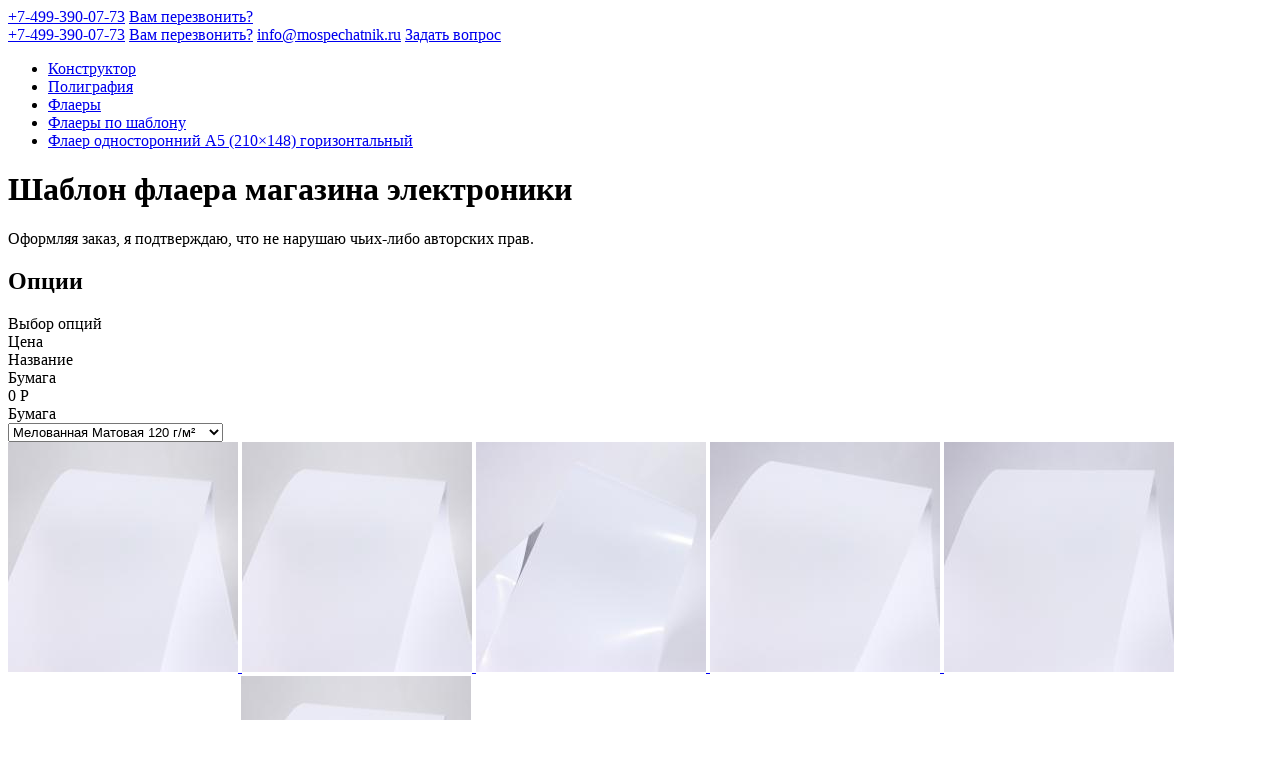

--- FILE ---
content_type: text/html; charset=utf-8
request_url: https://mospechatnik.ru/constructor/poligrafiya/flaery/po-shablonu/flaer-odnostoronnii-a5-%28210x148%29-gorizontalnyi/shablon-flaera-magazina-elektroniki/
body_size: 11185
content:
<!DOCTYPE html>
<html class="no-js">
    <head>
    <base href="https://mospechatnik.ru/"><!--[if lte IE 6]></base><![endif]-->
    <meta charset="utf-8">
    <meta http-equiv="Content-Type" content="text/html; charset=utf-8">
    <meta name="viewport" content="width=device-width, initial-scale=1">
    <title>Шаблон флаера магазина электроники</title>
    <meta name="description" content="" />
    <link rel="apple-touch-icon" sizes="180x180" href="/themes/pixlprint/assets/favicon/apple-touch-icon.png?v=m2LxAw9bJ3">
    <link rel="icon" type="image/png" sizes="32x32" href="/themes/pixlprint/assets/favicon/favicon-32x32.png?v=m2LxAw9bJ3">
    <link rel="icon" type="image/png" sizes="16x16" href="/themes/pixlprint/assets/favicon/favicon-16x16.png?v=m2LxAw9bJ3">
    <link rel="manifest" href="/themes/pixlprint/assets/favicon/site.webmanifest?v=m2LxAw9bJ3">
    <link rel="mask-icon" href="/themes/pixlprint/assets/favicon/safari-pinned-tab.svg?v=m2LxAw9bJ3" color="#5bbad5">
    <link rel="shortcut icon" href="/themes/pixlprint/assets/favicon/favicon.ico?v=m2LxAw9bJ3">
    <meta name="msapplication-TileColor" content="#ffc40d">
    <meta name="msapplication-config" content="/themes/pixlprint/assets/favicon/browserconfig.xml?v=m2LxAw9bJ3">
    <meta name="theme-color" content="#ffffff">
<link rel="stylesheet" type="text/css" href="/themes/pixlprint/assets/build/general.css?m=1642021229" />
</head>
    <body data-url="/constructor/poligrafiya/flaery/po-shablonu/flaer-odnostoronnii-a5-%28210x148%29-gorizontalnyi/shablon-flaera-magazina-elektroniki/">
        <div class="body scroll-container">
            <div class="body__content">
                <div class="overlay"></div>
                <div class="body__content-wrapper">
                    <div class="header visible-xs">
    <div class="header__col header__col_1">
        <a class="header__logo" href="/"></a>
    </div>
    <div class="header__col header__col_2">
        <a class="header__contact" onclick="window.ym && ym(51716519, 'reachGoal', 'click_tel_link');" href="tel:+74993900773">+7-499-390-07-73</a>
        <a class="header__callback" href="/callback/" data-ajax>Вам перезвонить?</a>
        <div class="header__contacts-more"></div>
        <div class="header__popover hidden">
            <a class="header__contact" onclick="window.ym && ym(51716519, 'reachGoal', 'click_tel_link');" href="tel:+74993900773">+7-499-390-07-73</a>
            <a class="header__callback" href="/callback/" data-ajax>Вам перезвонить?</a>
            <a class="header__contact" onclick="window.ym && ym(51716519, 'reachGoal', 'click_email');" href="mailto:info@mospechatnik.ru">info@mospechatnik.ru</a>
            <a class="header__callback" href="/ask/" data-ajax>Задать вопрос</a>
        </div>
    </div>
</div>
                    <div class="breadcrumbs">
    
        <ul class="breadcrumbs__list">
            
                
                    <li class="breadcrumbs__list-item">
                        <a class="breadcrumbs__link" href="/">Конструктор</a>
                    </li>
                
            
                
                    <li class="breadcrumbs__list-item">
                        <a class="breadcrumbs__link" href="/constructor/poligrafiya/">Полиграфия</a>
                    </li>
                
            
                
                    <li class="breadcrumbs__list-item">
                        <a class="breadcrumbs__link" href="/constructor/poligrafiya/flaery/">Флаеры</a>
                    </li>
                
            
                
                    <li class="breadcrumbs__list-item">
                        <a class="breadcrumbs__link" href="/constructor/poligrafiya/flaery/tip-tovara=vybrat-gotovyi-shablon,vybrat-gotovyi-shablon">Флаеры по шаблону</a>
                    </li>
                
            
                
                    <li class="breadcrumbs__list-item">
                        <a class="breadcrumbs__link" href="/constructor/poligrafiya/flaery/tip-tovara=vybrat-gotovyi-shablon,vybrat-gotovyi-shablon/pechat=odnostoronnyaya,odnostoronnyaya/format=a5-28210x14829,a5-28210x14829/orientaciya=gorizontalnaya,gorizontalnaya">Флаер односторонний A5 (210×148) горизонтальный</a>
                    </li>
                
            
                
            
        </ul>
    
</div>

                    <div class="page-layout" id="ajax-replaceable" data-id="replace-on-submit">
                        <div class="main-title main-title_inner">
    <h1>Шаблон флаера магазина электроники</h1>
</div>
<div class="construct-editor">
    <div id="ppc-visual-constructor"></div>
</div>
<div class="construct-attention">
    <div class="construct-attention__icon"></div>
    <div class="construct-attention__text">Оформляя заказ, я подтверждаю, что не нарушаю чьих-либо авторских прав.</div>
</div>
<form action="/constructor/poligrafiya/flaery/po-shablonu/flaer-odnostoronnii-a5-%28210x148%29-gorizontalnyi/shablon-flaera-magazina-elektroniki/add_to_cart/" method="post" id="constructor-add-to-cart">
    <input type="hidden" name="SecurityID" value="ae33b8b9d36a032878232520dd824c020a62134c">
    <input type="hidden" name="JsonLayout" value="" id="constructor-value">
    <input type="hidden" name="PagesCount" value="" id="constructor-pages-count">
    <input type="hidden" name="Quantity" value="1" id="constructor-quantity">
    <div class="main-title main-title_inner">
        <h2>Опции</h2>
    </div>
    <div data-url="/constructor/poligrafiya/flaery/po-shablonu/flaer-odnostoronnii-a5-%28210x148%29-gorizontalnyi/prices/" id="options-prices" class="construct-options">
        <div class="construct-options__wrapper">
            <div class="construct-options__head">
                <div class="construct-options__head-title construct-options__head-title-options">Выбор опций</div>
                <div class="construct-options__head-title construct-options__head-title-price">Цена</div>
                <div class="construct-options__head-title construct-options__head-title-name hidden-xs">Название</div>
            </div>
            <div class="options-table-wrapper">
                <div class="options-table">
                    
                        <div class="options-row">
    <div class="title-col hidden-xs">
        <div class="title-col__title">Бумага</div>
    </div>
    <div class="price-col hidden-xs">
        <div class="price-col__num">
            <span data-option-price="45">0</span> <span class="rouble">Р</span>
        </div>
    </div>
    <div class="options-col">
        <div class="options-col__title visible-xs">Бумага</div>
        <div class="inner-select visible-xs">
            <select class="options__field" name="options[45]" data-id="45">
                
                    <option value="674" selected="selected">Мелованная Матовая 120 г/м²</option>
                
                    <option value="675" >Мелованная Матовая 150 г/м²</option>
                
                    <option value="676" >Мелованная Глянцевая 150 г/м²</option>
                
                    <option value="677" >Мелованная Матовая 200 г/м²</option>
                
                    <option value="678" >Матовая мелованная 300 г/м²</option>
                
            </select>
        </div>
        <div class="options-col__img visible-xs">
            
                
                    <a data-option-id="674" href="/assets/constructor/options/50/Matovaya-melovannaya-120gr..jpg" target="_blank" data-fancybox="attr-mobile-45">
                        <img src="/assets/constructor/options/50/_resampled/PadWyIyMzAiLCIyMzAiLCJGRkZGRkYiLDBd/Matovaya-melovannaya-120gr..jpg">
                    </a>
                
            
                
                    <a data-option-id="675" href="/assets/constructor/options/41/Matovaya-melovannaya-150gr..jpg" target="_blank" data-fancybox="attr-mobile-45">
                        <img src="/assets/constructor/options/41/_resampled/PadWyIyMzAiLCIyMzAiLCJGRkZGRkYiLDBd/Matovaya-melovannaya-150gr..jpg">
                    </a>
                
            
                
                    <a data-option-id="676" href="/assets/constructor/options/41/Glyantsevaya-melovannya-150gr..jpg" target="_blank" data-fancybox="attr-mobile-45">
                        <img src="/assets/constructor/options/41/_resampled/PadWyIyMzAiLCIyMzAiLCJGRkZGRkYiLDBd/Glyantsevaya-melovannya-150gr..jpg">
                    </a>
                
            
                
                    <a data-option-id="677" href="/assets/constructor/options/41/Matovaya-melovannaya-200gr..jpg" target="_blank" data-fancybox="attr-mobile-45">
                        <img src="/assets/constructor/options/41/_resampled/PadWyIyMzAiLCIyMzAiLCJGRkZGRkYiLDBd/Matovaya-melovannaya-200gr..jpg">
                    </a>
                
            
                
                    <a data-option-id="678" href="/assets/constructor/options/41/Matovaya-melovannaya-300gr..jpg" target="_blank" data-fancybox="attr-mobile-45">
                        <img src="/assets/constructor/options/41/_resampled/PadWyIyMzAiLCIyMzAiLCJGRkZGRkYiLDBd/Matovaya-melovannaya-300gr..jpg">
                    </a>
                
            
        </div>
        <div class="options-col__slider-wrapper">
            <div class="option-col-slider owl-carousel owl-theme hidden-xs">
                
                    <div class="option-col-slider__item">
                        <input class="option-col-slider__radio options__field" type="radio" name="options[45]" value="674" id="option-674" data-id="45" checked="checked"/>
                        <label class="option-col-slider__title" for="option-674">Мелованная Матовая 120 г/м²</label>
                        
                            <label class="option-col-slider__img" for="option-674">
                                <a data-id="674" href="/assets/constructor/options/50/Matovaya-melovannaya-120gr..jpg" target="_blank" data-fancybox="attr-45">
                                    <img src="/assets/constructor/options/50/_resampled/PadWyIyMzAiLCIyMzAiLCJGRkZGRkYiLDBd/Matovaya-melovannaya-120gr..jpg">
                                </a>
                            </label>
                        
                    </div>
                
                    <div class="option-col-slider__item">
                        <input class="option-col-slider__radio options__field" type="radio" name="options[45]" value="675" id="option-675" data-id="45" />
                        <label class="option-col-slider__title" for="option-675">Мелованная Матовая 150 г/м²</label>
                        
                            <label class="option-col-slider__img" for="option-675">
                                <a data-id="675" href="/assets/constructor/options/41/Matovaya-melovannaya-150gr..jpg" target="_blank" data-fancybox="attr-45">
                                    <img src="/assets/constructor/options/41/_resampled/PadWyIyMzAiLCIyMzAiLCJGRkZGRkYiLDBd/Matovaya-melovannaya-150gr..jpg">
                                </a>
                            </label>
                        
                    </div>
                
                    <div class="option-col-slider__item">
                        <input class="option-col-slider__radio options__field" type="radio" name="options[45]" value="676" id="option-676" data-id="45" />
                        <label class="option-col-slider__title" for="option-676">Мелованная Глянцевая 150 г/м²</label>
                        
                            <label class="option-col-slider__img" for="option-676">
                                <a data-id="676" href="/assets/constructor/options/41/Glyantsevaya-melovannya-150gr..jpg" target="_blank" data-fancybox="attr-45">
                                    <img src="/assets/constructor/options/41/_resampled/PadWyIyMzAiLCIyMzAiLCJGRkZGRkYiLDBd/Glyantsevaya-melovannya-150gr..jpg">
                                </a>
                            </label>
                        
                    </div>
                
                    <div class="option-col-slider__item">
                        <input class="option-col-slider__radio options__field" type="radio" name="options[45]" value="677" id="option-677" data-id="45" />
                        <label class="option-col-slider__title" for="option-677">Мелованная Матовая 200 г/м²</label>
                        
                            <label class="option-col-slider__img" for="option-677">
                                <a data-id="677" href="/assets/constructor/options/41/Matovaya-melovannaya-200gr..jpg" target="_blank" data-fancybox="attr-45">
                                    <img src="/assets/constructor/options/41/_resampled/PadWyIyMzAiLCIyMzAiLCJGRkZGRkYiLDBd/Matovaya-melovannaya-200gr..jpg">
                                </a>
                            </label>
                        
                    </div>
                
                    <div class="option-col-slider__item">
                        <input class="option-col-slider__radio options__field" type="radio" name="options[45]" value="678" id="option-678" data-id="45" />
                        <label class="option-col-slider__title" for="option-678">Матовая мелованная 300 г/м²</label>
                        
                            <label class="option-col-slider__img" for="option-678">
                                <a data-id="678" href="/assets/constructor/options/41/Matovaya-melovannaya-300gr..jpg" target="_blank" data-fancybox="attr-45">
                                    <img src="/assets/constructor/options/41/_resampled/PadWyIyMzAiLCIyMzAiLCJGRkZGRkYiLDBd/Matovaya-melovannaya-300gr..jpg">
                                </a>
                            </label>
                        
                    </div>
                
            </div>
        </div>
    </div>
    <div class="price-col visible-xs-tablecell">
        <div class="price-col__num">
            <span data-option-price="45">0</span> <span class="rouble">Р</span>
        </div>
    </div>
</div>
                    
                        <div class="options-row">
    <div class="title-col hidden-xs">
        <div class="title-col__title">Срок изготовления</div>
    </div>
    <div class="price-col hidden-xs">
        <div class="price-col__num">
            <span data-option-price="78">0</span> <span class="rouble">Р</span>
        </div>
    </div>
    <div class="options-col">
        <div class="options-col__title visible-xs">Срок изготовления</div>
        <div class="inner-select">
            <select class="options__field" name="options[78]" data-id="78">
                
                    <option value="722" selected="selected">Стандартное (24 часа / 1 раб день)</option>
                
            </select>
        </div>
    </div>
    <div class="price-col visible-xs-tablecell">
        <div class="price-col__num">
            <span data-option-price="78">0</span> <span class="rouble">Р</span>
        </div>
    </div>
</div>
                    
                    
                </div>
                <div class="options-row options-row_basket">
                    <div class="options-row__wrapper">
                        <div class="options-col options-col_inputs options-col_quantity">
                            <div class="title-col__title title-col__title_quantity">Тираж:</div>
                            <div class="inner-select inner-select_quantity">
                                <select class="quantity-field" id="quantity-field" name="circulation_quantity">
    
        <option value="25" selected="selected">25</option>
    
        <option value="50" >50</option>
    
        <option value="100" >100</option>
    
        <option value="200" >200</option>
    
        <option value="500" >500</option>
    
        <option value="1000" >1000</option>
    
</select>
                            </div>
                        </div>
                        <div class="price-col">
                            <div class="price-col__num">
                                <span id="quantity-price">1000</span> <span class="rouble">Р</span>
                            </div>
                        </div>
                        <div class="options-col options-col_basket">
                            <div class="basket-col">
                                <div class="basket-col__controls">
                                    <div class="basket-col__price">
                                        = <span id="total-price">1000</span> <span class="rouble">Р</span>
                                    </div>
                                    <div id="add-to-cart" class="basket-col__btn ">
                                        <button id="constructor-add-to-cart-button" class="basket-col__btn__add-to-cart" onclick="window.ym && ym(51716519, 'reachGoal', 'korzina');" type="submit" name="submit" value="В корзину">В корзину</button>
                                        <a class="basket-col__btn__in-cart" href="/cart/" data-modal="right">В корзине</a>
                                    </div>
                                </div>
                                <div class="info-option hidden-sm">
                                    <div class="info-option__img">
                                        <div class="info-option__box">
                                        </div>
                                    </div>
                                    <div class="delivery-text delivery-text_first"><span>Доставка по Москве</span><br>Завтра — от 300 <span class="rouble">Р</span></div>
<div class="delivery-text"><span>Самовывоз</span><br>Завтра — от 0 <span class="rouble">Р</span></div>
                                </div>
                            </div>
                        </div>
                    </div>
                </div>
                <div class="info-option visible-sm">
                    <div class="info-option__img">
                        <div class="info-option__box"></div>
                    </div>
                    <div class="delivery-text delivery-text_first"><span>Доставка по Москве</span><br>Завтра — от 300 <span class="rouble">Р</span></div>
<div class="delivery-text"><span>Самовывоз</span><br>Завтра — от 0 <span class="rouble">Р</span></div>
                </div>
            </div>
        </div>
    </div>
</form>

                    </div>
                </div>
                <div class="footer">
    <div class="footer__row">
        <div class="footer__main-menu hidden-xs hidden-sm hidden-md">
            
                
                    <div class="footer__main-menu-title">Конструктор</div>
                    
                        <div class="footer__main-menu-container">
                            
                                <div class="footer__main-menu-item">
                                    
                                        <a class="footer__main-menu-link " href="/constructor/kopicentr/">Копицентр</a>
                                    
                                </div>
                            
                                <div class="footer__main-menu-item">
                                    
                                        <a class="footer__main-menu-link footer__main-menu-link_active" href="/constructor/poligrafiya/">Полиграфия</a>
                                    
                                </div>
                            
                                <div class="footer__main-menu-item">
                                    
                                        <a class="footer__main-menu-link " href="/constructor/fotosuveniry/">Фотосувениры</a>
                                    
                                </div>
                            
                                <div class="footer__main-menu-item">
                                    
                                        <a class="footer__main-menu-link " href="/constructor/odejda/">Одежда</a>
                                    
                                </div>
                            
                                <div class="footer__main-menu-item">
                                    
                                        <a class="footer__main-menu-link " href="/constructor/pechat-na-holste/">Печать на холсте</a>
                                    
                                </div>
                            
                        </div>
                    
                        <div class="footer__main-menu-container">
                            
                                <div class="footer__main-menu-item">
                                    
                                        <a class="footer__main-menu-link " href="/constructor/plakaty-afishi-postery/">Плакаты, афиши, постеры</a>
                                    
                                </div>
                            
                                <div class="footer__main-menu-item">
                                    
                                        <a class="footer__main-menu-link " href="/constructor/beidji/">Бейджи</a>
                                    
                                </div>
                            
                                <div class="footer__main-menu-item">
                                    
                                        <a class="footer__main-menu-link " href="/constructor/roll-ap-stend/">Ролл-ап стенд</a>
                                    
                                </div>
                            
                                <div class="footer__main-menu-item">
                                    
                                        <a class="footer__main-menu-link " href="/constructor/pechati-i-shtampy/">Печати и штампы</a>
                                    
                                </div>
                            
                                <div class="footer__main-menu-item">
                                    
                                        <a class="footer__main-menu-link " href="/constructor/tablichki/">Таблички</a>
                                    
                                </div>
                            
                        </div>
                    
                
            
        </div>
        <div class="footer__main-menu footer__main-menu_store hidden-xs hidden-sm hidden-md">
            
                
                    <div class="footer__main-menu-title">Магазин</div>
                    <div class="footer__main-menu-container">
                        
                            <div class="footer__helper">
                                
                                    <div class="footer__main-menu-item">
                                        
                                            <a class="footer__main-menu-link " href="/magazin/odejda/">Одежда</a>
                                        
                                    </div>
                                
                            </div>
                        
                            <div class="footer__helper">
                                
                                    <div class="footer__main-menu-item">
                                        
                                            <a class="footer__main-menu-link " href="/magazin/posuda/">Посуда</a>
                                        
                                    </div>
                                
                            </div>
                        
                    </div>
                
            
        </div>
        <div class="footer__menu hidden-xs">
            <div class="footer__menu-container">
                
                    
                        <div class="footer__menu-item">
                            
                                <a class="footer__menu-link " href="/delivery/">Доставка и хранение</a>
                            
                        </div>
                    
                        <div class="footer__menu-item">
                            
                                <a class="footer__menu-link " href="/ceny-i-oplata/">Цены и Оплата</a>
                            
                        </div>
                    
                        <div class="footer__menu-item">
                            
                                <a class="footer__menu-link " href="/contacts/">Контакты</a>
                            
                        </div>
                    
                
                
                    
                        <div class="footer__menu-item">
                            
                                <a class="footer__menu-link footer__menu-link_yellow " href="/trebovaniya-k-maketam/">Требования к макетам</a>
                            
                        </div>
                    
                
            </div>
            <div class="footer__menu-container">
                
                    
                        <div class="footer__menu-item">
                            
                                <a class="footer__menu-link " href="/questions/">Вопросы</a>
                            
                        </div>
                    
                
                
                    
                        <div class="footer__menu-item">
                            
                                <a class="footer__menu-link footer__menu-link_yellow " href="/privacy/">Политика конфиденциальности</a>
                            
                        </div>
                    
                
            </div>
            <div class="footer__menu-container visible-xs visible-sm visible-md">
                
                    
                        <div class="footer__menu-item">
                            
                                <a class="footer__menu-link footer__menu-link_active" href="/">Конструктор</a>
                            
                        </div>
                    
                        <div class="footer__menu-item">
                            
                                <a class="footer__menu-link " href="/magazin/">Магазин</a>
                            
                        </div>
                    
                
            </div>
        </div>
        <div class="footer__info">
            <div class="footer__contacts">
                <a class="footer__contacts-addr" onclick="window.ym && ym(51716519, 'reachGoal', 'click_tel_link');" href="tel:+74993900773">+7-499-390-07-73</a>
                <a class="footer__contacts-callback" href="/callback/" data-ajax>Вам перезвонить?</a>
            </div>
            <div class="footer__contacts footer__contacts_mb">
                <a class="footer__contacts-addr" onclick="window.ym && ym(51716519, 'reachGoal', 'click_email');" href="mailto:info@mospechatnik.ru">info@mospechatnik.ru</a>
                <a class="footer__contacts-callback" href="/ask/" data-ajax>Задать вопрос</a>
            </div>
        </div>
    </div>
    <!--div class="footer__captions">
        <div class="footer__copyright">PixlPrint &copy; 2026</div>
        <!--div class="footer__unicontent">
            <div class="footer__unicontent-txt">Создание сайта:</div>
            <a class="footer__unicontent-img" href="http://www.unicontent-studio.ru"></a>
        </div-->
    </div-->
</div>
            </div>
            <div class="menu-main">
    <div class="menu-main__wrapper">
        <div class="menu-main__content">
            <div class="menu-container menu-container_show menu-container_first">
                <div class="menu-container__title"></div>
                <div class="menu-container__sliding">
                    <div class="menu-container__wrapper">
                        <ul class="menu-container__list menu-container__list_main">
                            
                                
                                    <li class="menu-container__item item-parent">
                                        
                                            <a class="menu-container__link active" href="/">Конструктор</a>
                                        
                                        <div class="menu-container" data-parent="1">
                                            <div class="menu-container__title"></div>
                                            <div class="menu-container__sliding">
                                                <div class="menu-container__wrapper">
                                                    
                                                        <ul class="menu-container__list">
    
        <li class="menu-container__item item-parent">
            
                <a class="menu-container__link " href="/constructor/kopicentr/">Копицентр</a>
            
            <div class="menu-container" data-parent="16881">
                <div class="menu-container__title"></div>
                <div class="menu-container__sliding">
                    <div class="menu-container__wrapper">
                        
                            <ul class="menu-container__list">
    
        <li class="menu-container__item item-parent">
            
                <a class="menu-container__link " href="/constructor/kopicentr/pechat/">Печать</a>
            
            <div class="menu-container" data-parent="16899">
                <div class="menu-container__title"></div>
                <div class="menu-container__sliding">
                    <div class="menu-container__wrapper">
                        
                            <ul class="menu-container__list">
    
        <li class="menu-container__item ">
            
                <a class="menu-container__link " href="/constructor/kopicentr/pechat/pechat-dokumentov/">Печать документов</a>
            
            <div class="menu-container" data-parent="16959">
                <div class="menu-container__title"></div>
                <div class="menu-container__sliding">
                    <div class="menu-container__wrapper">
                        
                    </div>
                </div>
            </div>
        </li>
    
        <li class="menu-container__item ">
            
                <a class="menu-container__link " href="/constructor/kopicentr/pechat/pechat-chertejei-2/">Печать чертежей</a>
            
            <div class="menu-container" data-parent="16960">
                <div class="menu-container__title"></div>
                <div class="menu-container__sliding">
                    <div class="menu-container__wrapper">
                        
                    </div>
                </div>
            </div>
        </li>
    
</ul>
                        
                    </div>
                </div>
            </div>
        </li>
    
        <li class="menu-container__item ">
            
                <a class="menu-container__link " href="/constructor/kopicentr/kopirovanie/">Копирование</a>
            
            <div class="menu-container" data-parent="16907">
                <div class="menu-container__title"></div>
                <div class="menu-container__sliding">
                    <div class="menu-container__wrapper">
                        
                    </div>
                </div>
            </div>
        </li>
    
        <li class="menu-container__item ">
            
                <a class="menu-container__link " href="/constructor/kopicentr/proektnaya-dokumentaciya/">Проектная документация</a>
            
            <div class="menu-container" data-parent="16917">
                <div class="menu-container__title"></div>
                <div class="menu-container__sliding">
                    <div class="menu-container__wrapper">
                        
                    </div>
                </div>
            </div>
        </li>
    
        <li class="menu-container__item ">
            
                <a class="menu-container__link " href="/constructor/kopicentr/razlaminirovanie/">Разламинирование</a>
            
            <div class="menu-container" data-parent="16920">
                <div class="menu-container__title"></div>
                <div class="menu-container__sliding">
                    <div class="menu-container__wrapper">
                        
                    </div>
                </div>
            </div>
        </li>
    
        <li class="menu-container__item ">
            
                <a class="menu-container__link " href="/constructor/kopicentr/foto-na-dokumenty-2/">Фото на документы</a>
            
            <div class="menu-container" data-parent="16921">
                <div class="menu-container__title"></div>
                <div class="menu-container__sliding">
                    <div class="menu-container__wrapper">
                        
                    </div>
                </div>
            </div>
        </li>
    
        <li class="menu-container__item ">
            
                <a class="menu-container__link " href="/constructor/kopicentr/broshyurovka-2/">Брошюровка</a>
            
            <div class="menu-container" data-parent="16922">
                <div class="menu-container__title"></div>
                <div class="menu-container__sliding">
                    <div class="menu-container__wrapper">
                        
                    </div>
                </div>
            </div>
        </li>
    
        <li class="menu-container__item ">
            
                <a class="menu-container__link " href="/constructor/kopicentr/tverdyi-pereplet/">Твердый переплет</a>
            
            <div class="menu-container" data-parent="16923">
                <div class="menu-container__title"></div>
                <div class="menu-container__sliding">
                    <div class="menu-container__wrapper">
                        
                    </div>
                </div>
            </div>
        </li>
    
        <li class="menu-container__item ">
            
                <a class="menu-container__link " href="/constructor/kopicentr/termopereplet/">Термопереплет</a>
            
            <div class="menu-container" data-parent="16966">
                <div class="menu-container__title"></div>
                <div class="menu-container__sliding">
                    <div class="menu-container__wrapper">
                        
                    </div>
                </div>
            </div>
        </li>
    
        <li class="menu-container__item item-parent">
            
                <a class="menu-container__link " href="/constructor/kopicentr/laminirovanie/">Ламинирование</a>
            
            <div class="menu-container" data-parent="16924">
                <div class="menu-container__title"></div>
                <div class="menu-container__sliding">
                    <div class="menu-container__wrapper">
                        
                            <ul class="menu-container__list">
    
        <li class="menu-container__item ">
            
                <a class="menu-container__link " href="/constructor/kopicentr/laminirovanie/laminirovanie/">Ламинирование</a>
            
            <div class="menu-container" data-parent="16925">
                <div class="menu-container__title"></div>
                <div class="menu-container__sliding">
                    <div class="menu-container__wrapper">
                        
                    </div>
                </div>
            </div>
        </li>
    
        <li class="menu-container__item ">
            
                <a class="menu-container__link " href="/constructor/kopicentr/laminirovanie/shirokoformatnoe-laminirovanie/">Широкоформатное ламинирование</a>
            
            <div class="menu-container" data-parent="16926">
                <div class="menu-container__title"></div>
                <div class="menu-container__sliding">
                    <div class="menu-container__wrapper">
                        
                    </div>
                </div>
            </div>
        </li>
    
</ul>
                        
                    </div>
                </div>
            </div>
        </li>
    
        <li class="menu-container__item item-parent">
            
                <a class="menu-container__link " href="/constructor/kopicentr/skanirovanie/">Сканирование</a>
            
            <div class="menu-container" data-parent="16931">
                <div class="menu-container__title"></div>
                <div class="menu-container__sliding">
                    <div class="menu-container__wrapper">
                        
                            <ul class="menu-container__list">
    
        <li class="menu-container__item ">
            
                <a class="menu-container__link " href="/constructor/kopicentr/skanirovanie/skanirovanie-dokumentov/">Сканирование документов</a>
            
            <div class="menu-container" data-parent="16932">
                <div class="menu-container__title"></div>
                <div class="menu-container__sliding">
                    <div class="menu-container__wrapper">
                        
                    </div>
                </div>
            </div>
        </li>
    
        <li class="menu-container__item ">
            
                <a class="menu-container__link " href="/constructor/kopicentr/skanirovanie/skanirovanie-chertejei/">Сканирование чертежей</a>
            
            <div class="menu-container" data-parent="16935">
                <div class="menu-container__title"></div>
                <div class="menu-container__sliding">
                    <div class="menu-container__wrapper">
                        
                    </div>
                </div>
            </div>
        </li>
    
</ul>
                        
                    </div>
                </div>
            </div>
        </li>
    
        <li class="menu-container__item item-parent">
            
                <a class="menu-container__link " href="/constructor/kopicentr/reklamnaya-produkciya/">Рекламная продукция</a>
            
            <div class="menu-container" data-parent="16938">
                <div class="menu-container__title"></div>
                <div class="menu-container__sliding">
                    <div class="menu-container__wrapper">
                        
                            <ul class="menu-container__list">
    
        <li class="menu-container__item ">
            
                <a class="menu-container__link " href="/constructor/kopicentr/reklamnaya-produkciya/banner/">Баннер</a>
            
            <div class="menu-container" data-parent="16939">
                <div class="menu-container__title"></div>
                <div class="menu-container__sliding">
                    <div class="menu-container__wrapper">
                        
                    </div>
                </div>
            </div>
        </li>
    
        <li class="menu-container__item ">
            
                <a class="menu-container__link " href="/constructor/kopicentr/reklamnaya-produkciya/samokleyashhayasya-plenka/">Самоклеящаяся пленка</a>
            
            <div class="menu-container" data-parent="16942">
                <div class="menu-container__title"></div>
                <div class="menu-container__sliding">
                    <div class="menu-container__wrapper">
                        
                    </div>
                </div>
            </div>
        </li>
    
        <li class="menu-container__item ">
            
                <a class="menu-container__link " href="/constructor/kopicentr/reklamnaya-produkciya/beklit/">Бэклит</a>
            
            <div class="menu-container" data-parent="16945">
                <div class="menu-container__title"></div>
                <div class="menu-container__sliding">
                    <div class="menu-container__wrapper">
                        
                    </div>
                </div>
            </div>
        </li>
    
        <li class="menu-container__item ">
            
                <a class="menu-container__link " href="/constructor/kopicentr/reklamnaya-produkciya/holst/">Холст</a>
            
            <div class="menu-container" data-parent="16948">
                <div class="menu-container__title"></div>
                <div class="menu-container__sliding">
                    <div class="menu-container__wrapper">
                        
                    </div>
                </div>
            </div>
        </li>
    
        <li class="menu-container__item ">
            
                <a class="menu-container__link " href="/constructor/kopicentr/reklamnaya-produkciya/fotobumaga/">Фотобумага</a>
            
            <div class="menu-container" data-parent="16951">
                <div class="menu-container__title"></div>
                <div class="menu-container__sliding">
                    <div class="menu-container__wrapper">
                        
                    </div>
                </div>
            </div>
        </li>
    
        <li class="menu-container__item ">
            
                <a class="menu-container__link " href="/constructor/kopicentr/reklamnaya-produkciya/plotternaya-rezka/">Плоттерная резка</a>
            
            <div class="menu-container" data-parent="16953">
                <div class="menu-container__title"></div>
                <div class="menu-container__sliding">
                    <div class="menu-container__wrapper">
                        
                    </div>
                </div>
            </div>
        </li>
    
        <li class="menu-container__item ">
            
                <a class="menu-container__link " href="/constructor/kopicentr/reklamnaya-produkciya/nakatka-na-penokarton/">Печать и накатка на пенокартон</a>
            
            <div class="menu-container" data-parent="16956">
                <div class="menu-container__title"></div>
                <div class="menu-container__sliding">
                    <div class="menu-container__wrapper">
                        
                    </div>
                </div>
            </div>
        </li>
    
</ul>
                        
                    </div>
                </div>
            </div>
        </li>
    
        <li class="menu-container__item ">
            
                <a class="menu-container__link " href="/constructor/kopicentr/shtender-bessmertnyi-polk-zakazat-k-9-maya-kupit-onlain/">Штендер Бессмертный Полк заказать к 9 Мая купить онлайн</a>
            
            <div class="menu-container" data-parent="16963">
                <div class="menu-container__title"></div>
                <div class="menu-container__sliding">
                    <div class="menu-container__wrapper">
                        
                    </div>
                </div>
            </div>
        </li>
    
</ul>
                        
                    </div>
                </div>
            </div>
        </li>
    
        <li class="menu-container__item item-parent">
            
                <a class="menu-container__link active" href="/constructor/poligrafiya/">Полиграфия</a>
            
            <div class="menu-container" data-parent="7">
                <div class="menu-container__title"></div>
                <div class="menu-container__sliding">
                    <div class="menu-container__wrapper">
                        
                            <ul class="menu-container__list">
    
        <li class="menu-container__item ">
            
                <a class="menu-container__link " href="/constructor/poligrafiya/vizitki/">Визитки</a>
            
            <div class="menu-container" data-parent="8">
                <div class="menu-container__title"></div>
                <div class="menu-container__sliding">
                    <div class="menu-container__wrapper">
                        
                    </div>
                </div>
            </div>
        </li>
    
        <li class="menu-container__item ">
            
                <a class="menu-container__link " href="/constructor/poligrafiya/listovki/">Листовки</a>
            
            <div class="menu-container" data-parent="10">
                <div class="menu-container__title"></div>
                <div class="menu-container__sliding">
                    <div class="menu-container__wrapper">
                        
                    </div>
                </div>
            </div>
        </li>
    
        <li class="menu-container__item ">
            
                <a class="menu-container__link active" href="/constructor/poligrafiya/flaery/">Флаеры</a>
            
            <div class="menu-container" data-parent="11">
                <div class="menu-container__title"></div>
                <div class="menu-container__sliding">
                    <div class="menu-container__wrapper">
                        
                    </div>
                </div>
            </div>
        </li>
    
        <li class="menu-container__item ">
            
                <a class="menu-container__link " href="/constructor/poligrafiya/podarochnye-sertifikaty/">Подарочные сертификаты</a>
            
            <div class="menu-container" data-parent="12">
                <div class="menu-container__title"></div>
                <div class="menu-container__sliding">
                    <div class="menu-container__wrapper">
                        
                    </div>
                </div>
            </div>
        </li>
    
        <li class="menu-container__item ">
            
                <a class="menu-container__link " href="/constructor/poligrafiya/firmennye-blanki/">Бланки</a>
            
            <div class="menu-container" data-parent="13">
                <div class="menu-container__title"></div>
                <div class="menu-container__sliding">
                    <div class="menu-container__wrapper">
                        
                    </div>
                </div>
            </div>
        </li>
    
        <li class="menu-container__item ">
            
                <a class="menu-container__link " href="/constructor/poligrafiya/priglasitelnye/">Пригласительные</a>
            
            <div class="menu-container" data-parent="14">
                <div class="menu-container__title"></div>
                <div class="menu-container__sliding">
                    <div class="menu-container__wrapper">
                        
                    </div>
                </div>
            </div>
        </li>
    
        <li class="menu-container__item ">
            
                <a class="menu-container__link " href="/constructor/poligrafiya/svadebnye-priglasitelnye/">Свадебные пригласительные</a>
            
            <div class="menu-container" data-parent="15">
                <div class="menu-container__title"></div>
                <div class="menu-container__sliding">
                    <div class="menu-container__wrapper">
                        
                    </div>
                </div>
            </div>
        </li>
    
        <li class="menu-container__item ">
            
                <a class="menu-container__link " href="/constructor/poligrafiya/prazdnichnye-otkrytki/">Праздничные открытки</a>
            
            <div class="menu-container" data-parent="16">
                <div class="menu-container__title"></div>
                <div class="menu-container__sliding">
                    <div class="menu-container__wrapper">
                        
                    </div>
                </div>
            </div>
        </li>
    
        <li class="menu-container__item item-parent">
            
                <a class="menu-container__link " href="/constructor/poligrafiya/kalendari/">Календари</a>
            
            <div class="menu-container" data-parent="17">
                <div class="menu-container__title"></div>
                <div class="menu-container__sliding">
                    <div class="menu-container__wrapper">
                        
                            <ul class="menu-container__list">
    
        <li class="menu-container__item item-parent">
            
                <a class="menu-container__link " href="/constructor/poligrafiya/kalendari/nastolnye/">Настольные календари</a>
            
            <div class="menu-container" data-parent="18">
                <div class="menu-container__title"></div>
                <div class="menu-container__sliding">
                    <div class="menu-container__wrapper">
                        
                            <ul class="menu-container__list">
    
        <li class="menu-container__item ">
            
                <a class="menu-container__link " href="/constructor/poligrafiya/kalendari/nastolnye/izgotovlenie-kalendarya-domika-perekidnogo/">Домики перекидные</a>
            
            <div class="menu-container" data-parent="3459">
                <div class="menu-container__title"></div>
                <div class="menu-container__sliding">
                    <div class="menu-container__wrapper">
                        
                    </div>
                </div>
            </div>
        </li>
    
        <li class="menu-container__item ">
            
                <a class="menu-container__link " href="/constructor/poligrafiya/kalendari/nastolnye/domiki/">Домики</a>
            
            <div class="menu-container" data-parent="3460">
                <div class="menu-container__title"></div>
                <div class="menu-container__sliding">
                    <div class="menu-container__wrapper">
                        
                    </div>
                </div>
            </div>
        </li>
    
</ul>
                        
                    </div>
                </div>
            </div>
        </li>
    
        <li class="menu-container__item ">
            
                <a class="menu-container__link " href="/constructor/poligrafiya/kalendari/nastennye-perekidnye/">Настенные перекидные</a>
            
            <div class="menu-container" data-parent="19">
                <div class="menu-container__title"></div>
                <div class="menu-container__sliding">
                    <div class="menu-container__wrapper">
                        
                    </div>
                </div>
            </div>
        </li>
    
        <li class="menu-container__item ">
            
                <a class="menu-container__link " href="/constructor/poligrafiya/kalendari/karmannye/">Карманные</a>
            
            <div class="menu-container" data-parent="20">
                <div class="menu-container__title"></div>
                <div class="menu-container__sliding">
                    <div class="menu-container__wrapper">
                        
                    </div>
                </div>
            </div>
        </li>
    
        <li class="menu-container__item ">
            
                <a class="menu-container__link " href="/constructor/poligrafiya/kalendari/postery/">Постеры</a>
            
            <div class="menu-container" data-parent="21">
                <div class="menu-container__title"></div>
                <div class="menu-container__sliding">
                    <div class="menu-container__wrapper">
                        
                    </div>
                </div>
            </div>
        </li>
    
        <li class="menu-container__item item-parent">
            
                <a class="menu-container__link " href="/constructor/poligrafiya/kalendari/kvartalnye/">Квартальные</a>
            
            <div class="menu-container" data-parent="3458">
                <div class="menu-container__title"></div>
                <div class="menu-container__sliding">
                    <div class="menu-container__wrapper">
                        
                            <ul class="menu-container__list">
    
        <li class="menu-container__item item-parent">
            
                <a class="menu-container__link " href="/constructor/poligrafiya/kalendari/kvartalnye/mini-3-v-1/">Мини «3 в 1»</a>
            
            <div class="menu-container" data-parent="3470">
                <div class="menu-container__title"></div>
                <div class="menu-container__sliding">
                    <div class="menu-container__wrapper">
                        
                            <ul class="menu-container__list">
    
        <li class="menu-container__item ">
            
                <a class="menu-container__link " href="/constructor/poligrafiya/kalendari/kvartalnye/mini-3-v-1/bez-reklamnyh-polei/">Без рекламных полей</a>
            
            <div class="menu-container" data-parent="6018">
                <div class="menu-container__title"></div>
                <div class="menu-container__sliding">
                    <div class="menu-container__wrapper">
                        
                    </div>
                </div>
            </div>
        </li>
    
        <li class="menu-container__item ">
            
                <a class="menu-container__link " href="/constructor/poligrafiya/kalendari/kvartalnye/mini-3-v-1/s-odnim-reklamnym-polem/">С одним рекламным полем</a>
            
            <div class="menu-container" data-parent="6019">
                <div class="menu-container__title"></div>
                <div class="menu-container__sliding">
                    <div class="menu-container__wrapper">
                        
                    </div>
                </div>
            </div>
        </li>
    
</ul>
                        
                    </div>
                </div>
            </div>
        </li>
    
        <li class="menu-container__item item-parent">
            
                <a class="menu-container__link " href="/constructor/poligrafiya/kalendari/kvartalnye/mini-s-tremya-kalendarnymi-blokami/">Мини с тремя календарными блоками</a>
            
            <div class="menu-container" data-parent="3473">
                <div class="menu-container__title"></div>
                <div class="menu-container__sliding">
                    <div class="menu-container__wrapper">
                        
                            <ul class="menu-container__list">
    
        <li class="menu-container__item ">
            
                <a class="menu-container__link " href="/constructor/poligrafiya/kalendari/kvartalnye/mini-s-tremya-kalendarnymi-blokami/bez-reklamnyh-polei/">Без рекламных полей</a>
            
            <div class="menu-container" data-parent="6026">
                <div class="menu-container__title"></div>
                <div class="menu-container__sliding">
                    <div class="menu-container__wrapper">
                        
                    </div>
                </div>
            </div>
        </li>
    
        <li class="menu-container__item ">
            
                <a class="menu-container__link " href="/constructor/poligrafiya/kalendari/kvartalnye/mini-s-tremya-kalendarnymi-blokami/s-odnim-reklamnym-polem/">С одним рекламным полем</a>
            
            <div class="menu-container" data-parent="6028">
                <div class="menu-container__title"></div>
                <div class="menu-container__sliding">
                    <div class="menu-container__wrapper">
                        
                    </div>
                </div>
            </div>
        </li>
    
        <li class="menu-container__item ">
            
                <a class="menu-container__link " href="/constructor/poligrafiya/kalendari/kvartalnye/mini-s-tremya-kalendarnymi-blokami/s-tremya-reklamnymi-polyami/">С тремя рекламными полями</a>
            
            <div class="menu-container" data-parent="6029">
                <div class="menu-container__title"></div>
                <div class="menu-container__sliding">
                    <div class="menu-container__wrapper">
                        
                    </div>
                </div>
            </div>
        </li>
    
</ul>
                        
                    </div>
                </div>
            </div>
        </li>
    
</ul>
                        
                    </div>
                </div>
            </div>
        </li>
    
</ul>
                        
                    </div>
                </div>
            </div>
        </li>
    
        <li class="menu-container__item ">
            
                <a class="menu-container__link " href="/constructor/poligrafiya/buklety/">Буклеты</a>
            
            <div class="menu-container" data-parent="22">
                <div class="menu-container__title"></div>
                <div class="menu-container__sliding">
                    <div class="menu-container__wrapper">
                        
                    </div>
                </div>
            </div>
        </li>
    
        <li class="menu-container__item ">
            
                <a class="menu-container__link " href="/constructor/poligrafiya/broshyury/">Брошюры</a>
            
            <div class="menu-container" data-parent="23">
                <div class="menu-container__title"></div>
                <div class="menu-container__sliding">
                    <div class="menu-container__wrapper">
                        
                    </div>
                </div>
            </div>
        </li>
    
        <li class="menu-container__item ">
            
                <a class="menu-container__link " href="/constructor/poligrafiya/gramoty/">Грамота</a>
            
            <div class="menu-container" data-parent="24">
                <div class="menu-container__title"></div>
                <div class="menu-container__sliding">
                    <div class="menu-container__wrapper">
                        
                    </div>
                </div>
            </div>
        </li>
    
</ul>
                        
                    </div>
                </div>
            </div>
        </li>
    
        <li class="menu-container__item item-parent">
            
                <a class="menu-container__link " href="/constructor/fotosuveniry/">Фотосувениры</a>
            
            <div class="menu-container" data-parent="25">
                <div class="menu-container__title"></div>
                <div class="menu-container__sliding">
                    <div class="menu-container__wrapper">
                        
                            <ul class="menu-container__list">
    
        <li class="menu-container__item item-parent">
            
                <a class="menu-container__link " href="/constructor/fotosuveniry/krujki/">Кружки</a>
            
            <div class="menu-container" data-parent="14740">
                <div class="menu-container__title"></div>
                <div class="menu-container__sliding">
                    <div class="menu-container__wrapper">
                        
                            <ul class="menu-container__list">
    
        <li class="menu-container__item ">
            
                <a class="menu-container__link " href="/constructor/fotosuveniry/krujki/krujka-klassicheskaya/">Кружка классическая</a>
            
            <div class="menu-container" data-parent="14741">
                <div class="menu-container__title"></div>
                <div class="menu-container__sliding">
                    <div class="menu-container__wrapper">
                        
                    </div>
                </div>
            </div>
        </li>
    
        <li class="menu-container__item ">
            
                <a class="menu-container__link " href="/constructor/fotosuveniry/krujki/krujka-latte-belaya-nizkaya/">Кружка-латте белая низкая</a>
            
            <div class="menu-container" data-parent="14745">
                <div class="menu-container__title"></div>
                <div class="menu-container__sliding">
                    <div class="menu-container__wrapper">
                        
                    </div>
                </div>
            </div>
        </li>
    
        <li class="menu-container__item ">
            
                <a class="menu-container__link " href="/constructor/fotosuveniry/krujki/krujka-avtomobilnaya-metallicheskaya-serebro/">Кружка автомобильная металлическая СЕРЕБРО</a>
            
            <div class="menu-container" data-parent="14747">
                <div class="menu-container__title"></div>
                <div class="menu-container__sliding">
                    <div class="menu-container__wrapper">
                        
                    </div>
                </div>
            </div>
        </li>
    
        <li class="menu-container__item ">
            
                <a class="menu-container__link " href="/constructor/fotosuveniry/krujki/krujka-pivnaya-keramicheskaya-s-zolotoi-kaemkoi/">Кружка пивная керамическая с золотой каемкой</a>
            
            <div class="menu-container" data-parent="14749">
                <div class="menu-container__title"></div>
                <div class="menu-container__sliding">
                    <div class="menu-container__wrapper">
                        
                    </div>
                </div>
            </div>
        </li>
    
</ul>
                        
                    </div>
                </div>
            </div>
        </li>
    
        <li class="menu-container__item item-parent">
            
                <a class="menu-container__link " href="/constructor/fotosuveniry/tarelki-2/">Тарелки</a>
            
            <div class="menu-container" data-parent="14753">
                <div class="menu-container__title"></div>
                <div class="menu-container__sliding">
                    <div class="menu-container__wrapper">
                        
                            <ul class="menu-container__list">
    
        <li class="menu-container__item ">
            
                <a class="menu-container__link " href="/constructor/fotosuveniry/tarelki-2/tarelka-kaemka-s-zolotymi-poloskami/">Тарелка каемка с золотыми полосками</a>
            
            <div class="menu-container" data-parent="14759">
                <div class="menu-container__title"></div>
                <div class="menu-container__sliding">
                    <div class="menu-container__wrapper">
                        
                    </div>
                </div>
            </div>
        </li>
    
        <li class="menu-container__item ">
            
                <a class="menu-container__link " href="/constructor/fotosuveniry/tarelki-2/tarelka-kvadratnaya/">Тарелка квадратная</a>
            
            <div class="menu-container" data-parent="14761">
                <div class="menu-container__title"></div>
                <div class="menu-container__sliding">
                    <div class="menu-container__wrapper">
                        
                    </div>
                </div>
            </div>
        </li>
    
</ul>
                        
                    </div>
                </div>
            </div>
        </li>
    
        <li class="menu-container__item item-parent">
            
                <a class="menu-container__link " href="/constructor/fotosuveniry/fotomagnity-2/">Фотомагниты</a>
            
            <div class="menu-container" data-parent="14763">
                <div class="menu-container__title"></div>
                <div class="menu-container__sliding">
                    <div class="menu-container__wrapper">
                        
                            <ul class="menu-container__list">
    
        <li class="menu-container__item ">
            
                <a class="menu-container__link " href="/constructor/fotosuveniry/fotomagnity-2/fotomagnit-pryamougolnyi/">Фотомагнит прямоугольный</a>
            
            <div class="menu-container" data-parent="14764">
                <div class="menu-container__title"></div>
                <div class="menu-container__sliding">
                    <div class="menu-container__wrapper">
                        
                    </div>
                </div>
            </div>
        </li>
    
        <li class="menu-container__item ">
            
                <a class="menu-container__link " href="/constructor/fotosuveniry/fotomagnity-2/fotomagnit-kvadratnyi/">Фотомагнит квадратный</a>
            
            <div class="menu-container" data-parent="14766">
                <div class="menu-container__title"></div>
                <div class="menu-container__sliding">
                    <div class="menu-container__wrapper">
                        
                    </div>
                </div>
            </div>
        </li>
    
</ul>
                        
                    </div>
                </div>
            </div>
        </li>
    
        <li class="menu-container__item item-parent">
            
                <a class="menu-container__link " href="/constructor/fotosuveniry/fotopazly/">Пазлы со своей фотографией</a>
            
            <div class="menu-container" data-parent="14768">
                <div class="menu-container__title"></div>
                <div class="menu-container__sliding">
                    <div class="menu-container__wrapper">
                        
                            <ul class="menu-container__list">
    
        <li class="menu-container__item ">
            
                <a class="menu-container__link " href="/constructor/fotosuveniry/fotopazly/fotopazl-13h18-sm-a5-karton-63-elementa/">Фотопазл 13×18 см А5 картон (63 элемента)</a>
            
            <div class="menu-container" data-parent="14769">
                <div class="menu-container__title"></div>
                <div class="menu-container__sliding">
                    <div class="menu-container__wrapper">
                        
                    </div>
                </div>
            </div>
        </li>
    
        <li class="menu-container__item ">
            
                <a class="menu-container__link " href="/constructor/fotosuveniry/fotopazly/fotopazl-18h27-sm-a4-karton-120-elementov/">Фотопазл 18×27 см А4 картон (120 элементов)</a>
            
            <div class="menu-container" data-parent="14772">
                <div class="menu-container__title"></div>
                <div class="menu-container__sliding">
                    <div class="menu-container__wrapper">
                        
                    </div>
                </div>
            </div>
        </li>
    
        <li class="menu-container__item ">
            
                <a class="menu-container__link " href="/constructor/fotosuveniry/fotopazly/fotopazl-13h18-sm-a5-magnitnyi-63-elementa/">Фотопазл 13×18 см А5 магнитный (63 элемента)</a>
            
            <div class="menu-container" data-parent="14781">
                <div class="menu-container__title"></div>
                <div class="menu-container__sliding">
                    <div class="menu-container__wrapper">
                        
                    </div>
                </div>
            </div>
        </li>
    
        <li class="menu-container__item ">
            
                <a class="menu-container__link " href="/constructor/fotosuveniry/fotopazly/fotopazl-18h27-sm-a4-magnitnyi-120-elementov/">Фотопазл 18×27 см А4 магнитный (120 элементов)</a>
            
            <div class="menu-container" data-parent="14784">
                <div class="menu-container__title"></div>
                <div class="menu-container__sliding">
                    <div class="menu-container__wrapper">
                        
                    </div>
                </div>
            </div>
        </li>
    
        <li class="menu-container__item ">
            
                <a class="menu-container__link " href="/constructor/fotosuveniry/fotopazly/fotopazl-26h38-sm-a3-magnitnyi-252-elementa/">Фотопазл 26×38 см А3 магнитный (252 элемента)</a>
            
            <div class="menu-container" data-parent="14787">
                <div class="menu-container__title"></div>
                <div class="menu-container__sliding">
                    <div class="menu-container__wrapper">
                        
                    </div>
                </div>
            </div>
        </li>
    
        <li class="menu-container__item ">
            
                <a class="menu-container__link " href="/constructor/fotosuveniry/fotopazly/fotopazl-v-vide-serdca-19h19-sm-magnitnyi-76-elementov/">Фотопазл в виде сердца 19×19 см магнитный (76 элементов)</a>
            
            <div class="menu-container" data-parent="14790">
                <div class="menu-container__title"></div>
                <div class="menu-container__sliding">
                    <div class="menu-container__wrapper">
                        
                    </div>
                </div>
            </div>
        </li>
    
</ul>
                        
                    </div>
                </div>
            </div>
        </li>
    
        <li class="menu-container__item item-parent">
            
                <a class="menu-container__link " href="/constructor/fotosuveniry/breloki-2/">Брелоки</a>
            
            <div class="menu-container" data-parent="14793">
                <div class="menu-container__title"></div>
                <div class="menu-container__sliding">
                    <div class="menu-container__wrapper">
                        
                            <ul class="menu-container__list">
    
        <li class="menu-container__item ">
            
                <a class="menu-container__link " href="/constructor/fotosuveniry/breloki-2/brelok-dlya-klyuchei-gosnomer/">Брелок для ключей ГОСНОМЕР</a>
            
            <div class="menu-container" data-parent="14794">
                <div class="menu-container__title"></div>
                <div class="menu-container__sliding">
                    <div class="menu-container__wrapper">
                        
                    </div>
                </div>
            </div>
        </li>
    
        <li class="menu-container__item ">
            
                <a class="menu-container__link " href="/constructor/fotosuveniry/breloki-2/brelok-podveska-pryamougolnyi/">Брелок-подвеска прямоугольный</a>
            
            <div class="menu-container" data-parent="14796">
                <div class="menu-container__title"></div>
                <div class="menu-container__sliding">
                    <div class="menu-container__wrapper">
                        
                    </div>
                </div>
            </div>
        </li>
    
        <li class="menu-container__item ">
            
                <a class="menu-container__link " href="/constructor/fotosuveniry/breloki-2/fotobrelok-kvadratnyi/">Фотобрелок квадратный</a>
            
            <div class="menu-container" data-parent="14798">
                <div class="menu-container__title"></div>
                <div class="menu-container__sliding">
                    <div class="menu-container__wrapper">
                        
                    </div>
                </div>
            </div>
        </li>
    
        <li class="menu-container__item ">
            
                <a class="menu-container__link " href="/constructor/fotosuveniry/breloki-2/fotobrelok-kruglyi/">Фотобрелок круглый</a>
            
            <div class="menu-container" data-parent="14800">
                <div class="menu-container__title"></div>
                <div class="menu-container__sliding">
                    <div class="menu-container__wrapper">
                        
                    </div>
                </div>
            </div>
        </li>
    
        <li class="menu-container__item ">
            
                <a class="menu-container__link " href="/constructor/fotosuveniry/breloki-2/fotobrelok-prizma/">Фотобрелок призма</a>
            
            <div class="menu-container" data-parent="14802">
                <div class="menu-container__title"></div>
                <div class="menu-container__sliding">
                    <div class="menu-container__wrapper">
                        
                    </div>
                </div>
            </div>
        </li>
    
        <li class="menu-container__item ">
            
                <a class="menu-container__link " href="/constructor/fotosuveniry/breloki-2/fotobrelok-pryamougolnyi/">Фотобрелок прямоугольный</a>
            
            <div class="menu-container" data-parent="14804">
                <div class="menu-container__title"></div>
                <div class="menu-container__sliding">
                    <div class="menu-container__wrapper">
                        
                    </div>
                </div>
            </div>
        </li>
    
        <li class="menu-container__item ">
            
                <a class="menu-container__link " href="/constructor/fotosuveniry/breloki-2/brelok-derevyannyi-olha/">Брелок деревянный ольха</a>
            
            <div class="menu-container" data-parent="14806">
                <div class="menu-container__title"></div>
                <div class="menu-container__sliding">
                    <div class="menu-container__wrapper">
                        
                    </div>
                </div>
            </div>
        </li>
    
        <li class="menu-container__item ">
            
                <a class="menu-container__link " href="/constructor/fotosuveniry/breloki-2/brelok-derevyannyi-oreh/">Брелок деревянный орех</a>
            
            <div class="menu-container" data-parent="14808">
                <div class="menu-container__title"></div>
                <div class="menu-container__sliding">
                    <div class="menu-container__wrapper">
                        
                    </div>
                </div>
            </div>
        </li>
    
</ul>
                        
                    </div>
                </div>
            </div>
        </li>
    
        <li class="menu-container__item item-parent">
            
                <a class="menu-container__link " href="/constructor/fotosuveniry/kovriki-dlya-myshki-2/">Игровой коврик для мыши</a>
            
            <div class="menu-container" data-parent="14810">
                <div class="menu-container__title"></div>
                <div class="menu-container__sliding">
                    <div class="menu-container__wrapper">
                        
                            <ul class="menu-container__list">
    
        <li class="menu-container__item ">
            
                <a class="menu-container__link " href="/constructor/fotosuveniry/kovriki-dlya-myshki-2/kovrik-dlya-kompyuternoi-myshi-pryamougolnyi-235h196-mm/">Коврик для компьютерной мыши прямоугольный 235×196 мм</a>
            
            <div class="menu-container" data-parent="14811">
                <div class="menu-container__title"></div>
                <div class="menu-container__sliding">
                    <div class="menu-container__wrapper">
                        
                    </div>
                </div>
            </div>
        </li>
    
        <li class="menu-container__item ">
            
                <a class="menu-container__link " href="/constructor/fotosuveniry/kovriki-dlya-myshki-2/kovrik-dlya-kompyuternoi-myshi-v-vide-serdca/">Коврик для компьютерной мыши в виде сердца</a>
            
            <div class="menu-container" data-parent="14813">
                <div class="menu-container__title"></div>
                <div class="menu-container__sliding">
                    <div class="menu-container__wrapper">
                        
                    </div>
                </div>
            </div>
        </li>
    
</ul>
                        
                    </div>
                </div>
            </div>
        </li>
    
        <li class="menu-container__item item-parent">
            
                <a class="menu-container__link " href="/constructor/fotosuveniry/fotokamni/">Фотокамни</a>
            
            <div class="menu-container" data-parent="14817">
                <div class="menu-container__title"></div>
                <div class="menu-container__sliding">
                    <div class="menu-container__wrapper">
                        
                            <ul class="menu-container__list">
    
        <li class="menu-container__item ">
            
                <a class="menu-container__link " href="/constructor/fotosuveniry/fotokamni/fotokamen-19x19-sm/">Фотокамень 19×19 см</a>
            
            <div class="menu-container" data-parent="14824">
                <div class="menu-container__title"></div>
                <div class="menu-container__sliding">
                    <div class="menu-container__wrapper">
                        
                    </div>
                </div>
            </div>
        </li>
    
        <li class="menu-container__item ">
            
                <a class="menu-container__link " href="/constructor/fotosuveniry/fotokamni/fotokamen-14x14-sm/">Фотокамень 14×14 см</a>
            
            <div class="menu-container" data-parent="14826">
                <div class="menu-container__title"></div>
                <div class="menu-container__sliding">
                    <div class="menu-container__wrapper">
                        
                    </div>
                </div>
            </div>
        </li>
    
</ul>
                        
                    </div>
                </div>
            </div>
        </li>
    
</ul>
                        
                    </div>
                </div>
            </div>
        </li>
    
        <li class="menu-container__item item-parent">
            
                <a class="menu-container__link " href="/constructor/odejda/">Одежда</a>
            
            <div class="menu-container" data-parent="39">
                <div class="menu-container__title"></div>
                <div class="menu-container__sliding">
                    <div class="menu-container__wrapper">
                        
                            <ul class="menu-container__list">
    
        <li class="menu-container__item item-parent">
            
                <a class="menu-container__link " href="/constructor/odejda/futbolka-2/">Футболка</a>
            
            <div class="menu-container" data-parent="14828">
                <div class="menu-container__title"></div>
                <div class="menu-container__sliding">
                    <div class="menu-container__wrapper">
                        
                            <ul class="menu-container__list">
    
        <li class="menu-container__item ">
            
                <a class="menu-container__link " href="/constructor/odejda/futbolka-2/futbolka/">Футболка</a>
            
            <div class="menu-container" data-parent="14830">
                <div class="menu-container__title"></div>
                <div class="menu-container__sliding">
                    <div class="menu-container__wrapper">
                        
                    </div>
                </div>
            </div>
        </li>
    
        <li class="menu-container__item ">
            
                <a class="menu-container__link " href="/constructor/odejda/futbolka-2/jenskaya-futbolka/">Женская футболка</a>
            
            <div class="menu-container" data-parent="14832">
                <div class="menu-container__title"></div>
                <div class="menu-container__sliding">
                    <div class="menu-container__wrapper">
                        
                    </div>
                </div>
            </div>
        </li>
    
        <li class="menu-container__item ">
            
                <a class="menu-container__link " href="/constructor/odejda/futbolka-2/detskaya-futbolka/">Детская футболка</a>
            
            <div class="menu-container" data-parent="14840">
                <div class="menu-container__title"></div>
                <div class="menu-container__sliding">
                    <div class="menu-container__wrapper">
                        
                    </div>
                </div>
            </div>
        </li>
    
</ul>
                        
                    </div>
                </div>
            </div>
        </li>
    
        <li class="menu-container__item item-parent">
            
                <a class="menu-container__link " href="/constructor/odejda/tolstovka/">Толстовка</a>
            
            <div class="menu-container" data-parent="14829">
                <div class="menu-container__title"></div>
                <div class="menu-container__sliding">
                    <div class="menu-container__wrapper">
                        
                            <ul class="menu-container__list">
    
        <li class="menu-container__item ">
            
                <a class="menu-container__link " href="/constructor/odejda/tolstovka/mujskaya-tolstovka/">Мужская толстовка</a>
            
            <div class="menu-container" data-parent="14834">
                <div class="menu-container__title"></div>
                <div class="menu-container__sliding">
                    <div class="menu-container__wrapper">
                        
                    </div>
                </div>
            </div>
        </li>
    
        <li class="menu-container__item ">
            
                <a class="menu-container__link " href="/constructor/odejda/tolstovka/jenskaya-tolstovka/">Женская толстовка</a>
            
            <div class="menu-container" data-parent="14836">
                <div class="menu-container__title"></div>
                <div class="menu-container__sliding">
                    <div class="menu-container__wrapper">
                        
                    </div>
                </div>
            </div>
        </li>
    
        <li class="menu-container__item ">
            
                <a class="menu-container__link " href="/constructor/odejda/tolstovka/detskaya-tolstovka/">Детская толстовка</a>
            
            <div class="menu-container" data-parent="14838">
                <div class="menu-container__title"></div>
                <div class="menu-container__sliding">
                    <div class="menu-container__wrapper">
                        
                    </div>
                </div>
            </div>
        </li>
    
</ul>
                        
                    </div>
                </div>
            </div>
        </li>
    
</ul>
                        
                    </div>
                </div>
            </div>
        </li>
    
        <li class="menu-container__item ">
            
                <a class="menu-container__link " href="/constructor/pechat-na-holste/">Печать на холсте</a>
            
            <div class="menu-container" data-parent="44">
                <div class="menu-container__title"></div>
                <div class="menu-container__sliding">
                    <div class="menu-container__wrapper">
                        
                    </div>
                </div>
            </div>
        </li>
    
        <li class="menu-container__item ">
            
                <a class="menu-container__link " href="/constructor/plakaty-afishi-postery/">Плакаты, афиши, постеры</a>
            
            <div class="menu-container" data-parent="47">
                <div class="menu-container__title"></div>
                <div class="menu-container__sliding">
                    <div class="menu-container__wrapper">
                        
                    </div>
                </div>
            </div>
        </li>
    
        <li class="menu-container__item ">
            
                <a class="menu-container__link " href="/constructor/beidji/">Бейджи</a>
            
            <div class="menu-container" data-parent="48">
                <div class="menu-container__title"></div>
                <div class="menu-container__sliding">
                    <div class="menu-container__wrapper">
                        
                    </div>
                </div>
            </div>
        </li>
    
        <li class="menu-container__item ">
            
                <a class="menu-container__link " href="/constructor/roll-ap-stend/">Ролл-ап стенд</a>
            
            <div class="menu-container" data-parent="49">
                <div class="menu-container__title"></div>
                <div class="menu-container__sliding">
                    <div class="menu-container__wrapper">
                        
                    </div>
                </div>
            </div>
        </li>
    
        <li class="menu-container__item item-parent">
            
                <a class="menu-container__link " href="/constructor/pechati-i-shtampy/">Печати и штампы</a>
            
            <div class="menu-container" data-parent="51">
                <div class="menu-container__title"></div>
                <div class="menu-container__sliding">
                    <div class="menu-container__wrapper">
                        
                            <ul class="menu-container__list">
    
        <li class="menu-container__item ">
            
                <a class="menu-container__link " href="/constructor/pechati-i-shtampy/pechat-2/">Печати</a>
            
            <div class="menu-container" data-parent="9232">
                <div class="menu-container__title"></div>
                <div class="menu-container__sliding">
                    <div class="menu-container__wrapper">
                        
                    </div>
                </div>
            </div>
        </li>
    
        <li class="menu-container__item ">
            
                <a class="menu-container__link " href="/constructor/pechati-i-shtampy/shtamp-2/">Штамп</a>
            
            <div class="menu-container" data-parent="9236">
                <div class="menu-container__title"></div>
                <div class="menu-container__sliding">
                    <div class="menu-container__wrapper">
                        
                    </div>
                </div>
            </div>
        </li>
    
        <li class="menu-container__item ">
            
                <a class="menu-container__link " href="/constructor/pechati-i-shtampy/faksimile-2/">Факсимиле</a>
            
            <div class="menu-container" data-parent="14586">
                <div class="menu-container__title"></div>
                <div class="menu-container__sliding">
                    <div class="menu-container__wrapper">
                        
                    </div>
                </div>
            </div>
        </li>
    
</ul>
                        
                    </div>
                </div>
            </div>
        </li>
    
        <li class="menu-container__item ">
            
                <a class="menu-container__link " href="/constructor/tablichki/">Таблички</a>
            
            <div class="menu-container" data-parent="52">
                <div class="menu-container__title"></div>
                <div class="menu-container__sliding">
                    <div class="menu-container__wrapper">
                        
                    </div>
                </div>
            </div>
        </li>
    
</ul>
                                                    
                                                </div>
                                            </div>
                                        </div>
                                    </li>
                                
                                    <li class="menu-container__item item-parent">
                                        
                                            <a class="menu-container__link " href="/magazin/">Магазин</a>
                                        
                                        <div class="menu-container" data-parent="65">
                                            <div class="menu-container__title"></div>
                                            <div class="menu-container__sliding">
                                                <div class="menu-container__wrapper">
                                                    
                                                        <ul class="menu-container__list">
    
        <li class="menu-container__item item-parent">
            
                <a class="menu-container__link " href="/magazin/odejda/">Одежда</a>
            
            <div class="menu-container" data-parent="12600">
                <div class="menu-container__title"></div>
                <div class="menu-container__sliding">
                    <div class="menu-container__wrapper">
                        
                            <ul class="menu-container__list">
    
        <li class="menu-container__item item-parent">
            
                <a class="menu-container__link " href="/magazin/odejda/futbolki/">Футболки</a>
            
            <div class="menu-container" data-parent="286">
                <div class="menu-container__title"></div>
                <div class="menu-container__sliding">
                    <div class="menu-container__wrapper">
                        
                            <ul class="menu-container__list">
    
        <li class="menu-container__item item-parent">
            
                <a class="menu-container__link " href="/magazin/odejda/futbolki/mujskaya-futbolka/">Мужская футболка</a>
            
            <div class="menu-container" data-parent="14875">
                <div class="menu-container__title"></div>
                <div class="menu-container__sliding">
                    <div class="menu-container__wrapper">
                        
                            <ul class="menu-container__list">
    
        <li class="menu-container__item ">
            
                <a class="menu-container__link " href="/magazin/odejda/futbolki/mujskaya-futbolka/9-maya/">9 Мая</a>
            
            <div class="menu-container" data-parent="15025">
                <div class="menu-container__title"></div>
                <div class="menu-container__sliding">
                    <div class="menu-container__wrapper">
                        
                    </div>
                </div>
            </div>
        </li>
    
        <li class="menu-container__item ">
            
                <a class="menu-container__link " href="/magazin/odejda/futbolki/mujskaya-futbolka/14-fevralya/">14 Февраля День Влюбленных</a>
            
            <div class="menu-container" data-parent="15096">
                <div class="menu-container__title"></div>
                <div class="menu-container__sliding">
                    <div class="menu-container__wrapper">
                        
                    </div>
                </div>
            </div>
        </li>
    
        <li class="menu-container__item ">
            
                <a class="menu-container__link " href="/magazin/odejda/futbolki/mujskaya-futbolka/23-fevralya/">23 Февраля</a>
            
            <div class="menu-container" data-parent="15122">
                <div class="menu-container__title"></div>
                <div class="menu-container__sliding">
                    <div class="menu-container__wrapper">
                        
                    </div>
                </div>
            </div>
        </li>
    
        <li class="menu-container__item ">
            
                <a class="menu-container__link " href="/magazin/odejda/futbolki/mujskaya-futbolka/vdv/">ВДВ</a>
            
            <div class="menu-container" data-parent="15238">
                <div class="menu-container__title"></div>
                <div class="menu-container__sliding">
                    <div class="menu-container__wrapper">
                        
                    </div>
                </div>
            </div>
        </li>
    
        <li class="menu-container__item ">
            
                <a class="menu-container__link " href="/magazin/odejda/futbolki/mujskaya-futbolka/vejlivye-lyudi/">Вежливые Люди</a>
            
            <div class="menu-container" data-parent="15258">
                <div class="menu-container__title"></div>
                <div class="menu-container__sliding">
                    <div class="menu-container__wrapper">
                        
                    </div>
                </div>
            </div>
        </li>
    
        <li class="menu-container__item ">
            
                <a class="menu-container__link " href="/magazin/odejda/futbolki/mujskaya-futbolka/dalnoboishhik/">Дальнобойщик</a>
            
            <div class="menu-container" data-parent="15283">
                <div class="menu-container__title"></div>
                <div class="menu-container__sliding">
                    <div class="menu-container__wrapper">
                        
                    </div>
                </div>
            </div>
        </li>
    
        <li class="menu-container__item ">
            
                <a class="menu-container__link " href="/magazin/odejda/futbolki/mujskaya-futbolka/den-uchitelya/">День учителя</a>
            
            <div class="menu-container" data-parent="15286">
                <div class="menu-container__title"></div>
                <div class="menu-container__sliding">
                    <div class="menu-container__wrapper">
                        
                    </div>
                </div>
            </div>
        </li>
    
        <li class="menu-container__item ">
            
                <a class="menu-container__link " href="/magazin/odejda/futbolki/mujskaya-futbolka/vrachi/">Врачи</a>
            
            <div class="menu-container" data-parent="15416">
                <div class="menu-container__title"></div>
                <div class="menu-container__sliding">
                    <div class="menu-container__wrapper">
                        
                    </div>
                </div>
            </div>
        </li>
    
        <li class="menu-container__item ">
            
                <a class="menu-container__link " href="/magazin/odejda/futbolki/mujskaya-futbolka/imena/">Имена</a>
            
            <div class="menu-container" data-parent="15723">
                <div class="menu-container__title"></div>
                <div class="menu-container__sliding">
                    <div class="menu-container__wrapper">
                        
                    </div>
                </div>
            </div>
        </li>
    
        <li class="menu-container__item ">
            
                <a class="menu-container__link " href="/magazin/odejda/futbolki/mujskaya-futbolka/bodibilding/">Бодибилдинг</a>
            
            <div class="menu-container" data-parent="15789">
                <div class="menu-container__title"></div>
                <div class="menu-container__sliding">
                    <div class="menu-container__wrapper">
                        
                    </div>
                </div>
            </div>
        </li>
    
        <li class="menu-container__item ">
            
                <a class="menu-container__link " href="/magazin/odejda/futbolki/mujskaya-futbolka/nadpisi/">Надписи</a>
            
            <div class="menu-container" data-parent="15827">
                <div class="menu-container__title"></div>
                <div class="menu-container__sliding">
                    <div class="menu-container__wrapper">
                        
                    </div>
                </div>
            </div>
        </li>
    
        <li class="menu-container__item ">
            
                <a class="menu-container__link " href="/magazin/odejda/futbolki/mujskaya-futbolka/novyi-god/">Новый Год</a>
            
            <div class="menu-container" data-parent="15859">
                <div class="menu-container__title"></div>
                <div class="menu-container__sliding">
                    <div class="menu-container__wrapper">
                        
                    </div>
                </div>
            </div>
        </li>
    
        <li class="menu-container__item ">
            
                <a class="menu-container__link " href="/magazin/odejda/futbolki/mujskaya-futbolka/parnye/">Парные</a>
            
            <div class="menu-container" data-parent="15981">
                <div class="menu-container__title"></div>
                <div class="menu-container__sliding">
                    <div class="menu-container__wrapper">
                        
                    </div>
                </div>
            </div>
        </li>
    
        <li class="menu-container__item ">
            
                <a class="menu-container__link " href="/magazin/odejda/futbolki/mujskaya-futbolka/pivo/">Пиво</a>
            
            <div class="menu-container" data-parent="16081">
                <div class="menu-container__title"></div>
                <div class="menu-container__sliding">
                    <div class="menu-container__wrapper">
                        
                    </div>
                </div>
            </div>
        </li>
    
        <li class="menu-container__item ">
            
                <a class="menu-container__link " href="/magazin/odejda/futbolki/mujskaya-futbolka/voennye/">Военные</a>
            
            <div class="menu-container" data-parent="16116">
                <div class="menu-container__title"></div>
                <div class="menu-container__sliding">
                    <div class="menu-container__wrapper">
                        
                    </div>
                </div>
            </div>
        </li>
    
        <li class="menu-container__item ">
            
                <a class="menu-container__link " href="/magazin/odejda/futbolki/mujskaya-futbolka/sport/">Спорт</a>
            
            <div class="menu-container" data-parent="16123">
                <div class="menu-container__title"></div>
                <div class="menu-container__sliding">
                    <div class="menu-container__wrapper">
                        
                    </div>
                </div>
            </div>
        </li>
    
        <li class="menu-container__item ">
            
                <a class="menu-container__link " href="/magazin/odejda/futbolki/mujskaya-futbolka/rybalka/">Рыбалка</a>
            
            <div class="menu-container" data-parent="16206">
                <div class="menu-container__title"></div>
                <div class="menu-container__sliding">
                    <div class="menu-container__wrapper">
                        
                    </div>
                </div>
            </div>
        </li>
    
        <li class="menu-container__item ">
            
                <a class="menu-container__link " href="/magazin/odejda/futbolki/mujskaya-futbolka/svadba/">Свадьба</a>
            
            <div class="menu-container" data-parent="16263">
                <div class="menu-container__title"></div>
                <div class="menu-container__sliding">
                    <div class="menu-container__wrapper">
                        
                    </div>
                </div>
            </div>
        </li>
    
        <li class="menu-container__item ">
            
                <a class="menu-container__link " href="/magazin/odejda/futbolki/mujskaya-futbolka/hellouin/">Хэллоуин</a>
            
            <div class="menu-container" data-parent="16552">
                <div class="menu-container__title"></div>
                <div class="menu-container__sliding">
                    <div class="menu-container__wrapper">
                        
                    </div>
                </div>
            </div>
        </li>
    
        <li class="menu-container__item ">
            
                <a class="menu-container__link " href="/magazin/odejda/futbolki/mujskaya-futbolka/semeinye/">Семейные</a>
            
            <div class="menu-container" data-parent="16582">
                <div class="menu-container__title"></div>
                <div class="menu-container__sliding">
                    <div class="menu-container__wrapper">
                        
                    </div>
                </div>
            </div>
        </li>
    
</ul>
                        
                    </div>
                </div>
            </div>
        </li>
    
        <li class="menu-container__item item-parent">
            
                <a class="menu-container__link " href="/magazin/odejda/futbolki/jenskaya-futbolka/">Женская футболка</a>
            
            <div class="menu-container" data-parent="14876">
                <div class="menu-container__title"></div>
                <div class="menu-container__sliding">
                    <div class="menu-container__wrapper">
                        
                            <ul class="menu-container__list">
    
        <li class="menu-container__item ">
            
                <a class="menu-container__link " href="/magazin/odejda/futbolki/jenskaya-futbolka/8-marta/">8 марта</a>
            
            <div class="menu-container" data-parent="14879">
                <div class="menu-container__title"></div>
                <div class="menu-container__sliding">
                    <div class="menu-container__wrapper">
                        
                    </div>
                </div>
            </div>
        </li>
    
        <li class="menu-container__item ">
            
                <a class="menu-container__link " href="/magazin/odejda/futbolki/jenskaya-futbolka/dlya-beremennyh/">Для беременных</a>
            
            <div class="menu-container" data-parent="15155">
                <div class="menu-container__title"></div>
                <div class="menu-container__sliding">
                    <div class="menu-container__wrapper">
                        
                    </div>
                </div>
            </div>
        </li>
    
        <li class="menu-container__item ">
            
                <a class="menu-container__link " href="/magazin/odejda/futbolki/jenskaya-futbolka/nadpisi/">Надписи</a>
            
            <div class="menu-container" data-parent="15550">
                <div class="menu-container__title"></div>
                <div class="menu-container__sliding">
                    <div class="menu-container__wrapper">
                        
                    </div>
                </div>
            </div>
        </li>
    
        <li class="menu-container__item ">
            
                <a class="menu-container__link " href="/magazin/odejda/futbolki/jenskaya-futbolka/imena/">Имена</a>
            
            <div class="menu-container" data-parent="15747">
                <div class="menu-container__title"></div>
                <div class="menu-container__sliding">
                    <div class="menu-container__wrapper">
                        
                    </div>
                </div>
            </div>
        </li>
    
        <li class="menu-container__item ">
            
                <a class="menu-container__link " href="/magazin/odejda/futbolki/jenskaya-futbolka/parnye/">Парные</a>
            
            <div class="menu-container" data-parent="16033">
                <div class="menu-container__title"></div>
                <div class="menu-container__sliding">
                    <div class="menu-container__wrapper">
                        
                    </div>
                </div>
            </div>
        </li>
    
        <li class="menu-container__item ">
            
                <a class="menu-container__link " href="/magazin/odejda/futbolki/jenskaya-futbolka/svadba/">Свадьба</a>
            
            <div class="menu-container" data-parent="16287">
                <div class="menu-container__title"></div>
                <div class="menu-container__sliding">
                    <div class="menu-container__wrapper">
                        
                    </div>
                </div>
            </div>
        </li>
    
        <li class="menu-container__item ">
            
                <a class="menu-container__link " href="/magazin/odejda/futbolki/jenskaya-futbolka/semeinye/">Семейные</a>
            
            <div class="menu-container" data-parent="16575">
                <div class="menu-container__title"></div>
                <div class="menu-container__sliding">
                    <div class="menu-container__wrapper">
                        
                    </div>
                </div>
            </div>
        </li>
    
</ul>
                        
                    </div>
                </div>
            </div>
        </li>
    
        <li class="menu-container__item item-parent">
            
                <a class="menu-container__link " href="/magazin/odejda/futbolki/detskaya-futbolka/">Детская футболка</a>
            
            <div class="menu-container" data-parent="14877">
                <div class="menu-container__title"></div>
                <div class="menu-container__sliding">
                    <div class="menu-container__wrapper">
                        
                            <ul class="menu-container__list">
    
        <li class="menu-container__item ">
            
                <a class="menu-container__link " href="/magazin/odejda/futbolki/detskaya-futbolka/nadpisi/">Надписи</a>
            
            <div class="menu-container" data-parent="15667">
                <div class="menu-container__title"></div>
                <div class="menu-container__sliding">
                    <div class="menu-container__wrapper">
                        
                    </div>
                </div>
            </div>
        </li>
    
        <li class="menu-container__item ">
            
                <a class="menu-container__link " href="/magazin/odejda/futbolki/detskaya-futbolka/semeinye/">Семейные</a>
            
            <div class="menu-container" data-parent="16568">
                <div class="menu-container__title"></div>
                <div class="menu-container__sliding">
                    <div class="menu-container__wrapper">
                        
                    </div>
                </div>
            </div>
        </li>
    
</ul>
                        
                    </div>
                </div>
            </div>
        </li>
    
</ul>
                        
                    </div>
                </div>
            </div>
        </li>
    
</ul>
                        
                    </div>
                </div>
            </div>
        </li>
    
        <li class="menu-container__item item-parent">
            
                <a class="menu-container__link " href="/magazin/posuda/">Посуда</a>
            
            <div class="menu-container" data-parent="12601">
                <div class="menu-container__title"></div>
                <div class="menu-container__sliding">
                    <div class="menu-container__wrapper">
                        
                            <ul class="menu-container__list">
    
        <li class="menu-container__item item-parent">
            
                <a class="menu-container__link " href="/magazin/posuda/krujki/">Кружки</a>
            
            <div class="menu-container" data-parent="290">
                <div class="menu-container__title"></div>
                <div class="menu-container__sliding">
                    <div class="menu-container__wrapper">
                        
                            <ul class="menu-container__list">
    
        <li class="menu-container__item ">
            
                <a class="menu-container__link " href="/magazin/posuda/krujki/8-marta/">8 Марта</a>
            
            <div class="menu-container" data-parent="14864">
                <div class="menu-container__title"></div>
                <div class="menu-container__sliding">
                    <div class="menu-container__wrapper">
                        
                    </div>
                </div>
            </div>
        </li>
    
        <li class="menu-container__item ">
            
                <a class="menu-container__link " href="/magazin/posuda/krujki/23-fevralya/">23 февраля</a>
            
            <div class="menu-container" data-parent="14872">
                <div class="menu-container__title"></div>
                <div class="menu-container__sliding">
                    <div class="menu-container__wrapper">
                        
                    </div>
                </div>
            </div>
        </li>
    
        <li class="menu-container__item ">
            
                <a class="menu-container__link " href="/magazin/posuda/krujki/9-maya/">9 Мая</a>
            
            <div class="menu-container" data-parent="15012">
                <div class="menu-container__title"></div>
                <div class="menu-container__sliding">
                    <div class="menu-container__wrapper">
                        
                    </div>
                </div>
            </div>
        </li>
    
        <li class="menu-container__item ">
            
                <a class="menu-container__link " href="/magazin/posuda/krujki/14-fevralya/">14 Февраля</a>
            
            <div class="menu-container" data-parent="15038">
                <div class="menu-container__title"></div>
                <div class="menu-container__sliding">
                    <div class="menu-container__wrapper">
                        
                    </div>
                </div>
            </div>
        </li>
    
        <li class="menu-container__item ">
            
                <a class="menu-container__link " href="/magazin/posuda/krujki/dlya-beremennyh/">Для беременных</a>
            
            <div class="menu-container" data-parent="15187">
                <div class="menu-container__title"></div>
                <div class="menu-container__sliding">
                    <div class="menu-container__wrapper">
                        
                    </div>
                </div>
            </div>
        </li>
    
        <li class="menu-container__item ">
            
                <a class="menu-container__link " href="/magazin/posuda/krujki/vdv/">ВДВ</a>
            
            <div class="menu-container" data-parent="15218">
                <div class="menu-container__title"></div>
                <div class="menu-container__sliding">
                    <div class="menu-container__wrapper">
                        
                    </div>
                </div>
            </div>
        </li>
    
        <li class="menu-container__item ">
            
                <a class="menu-container__link " href="/magazin/posuda/krujki/vejlivye-lyudi/">Вежливые Люди</a>
            
            <div class="menu-container" data-parent="15269">
                <div class="menu-container__title"></div>
                <div class="menu-container__sliding">
                    <div class="menu-container__wrapper">
                        
                    </div>
                </div>
            </div>
        </li>
    
        <li class="menu-container__item ">
            
                <a class="menu-container__link " href="/magazin/posuda/krujki/dalnoboishhik/">Дальнобойщик</a>
            
            <div class="menu-container" data-parent="15280">
                <div class="menu-container__title"></div>
                <div class="menu-container__sliding">
                    <div class="menu-container__wrapper">
                        
                    </div>
                </div>
            </div>
        </li>
    
        <li class="menu-container__item ">
            
                <a class="menu-container__link " href="/magazin/posuda/krujki/den-uchitelya/">День учителя</a>
            
            <div class="menu-container" data-parent="15305">
                <div class="menu-container__title"></div>
                <div class="menu-container__sliding">
                    <div class="menu-container__wrapper">
                        
                    </div>
                </div>
            </div>
        </li>
    
        <li class="menu-container__item ">
            
                <a class="menu-container__link " href="/magazin/posuda/krujki/detskie/">Детские</a>
            
            <div class="menu-container" data-parent="15324">
                <div class="menu-container__title"></div>
                <div class="menu-container__sliding">
                    <div class="menu-container__wrapper">
                        
                    </div>
                </div>
            </div>
        </li>
    
        <li class="menu-container__item ">
            
                <a class="menu-container__link " href="/magazin/posuda/krujki/vrachi/">Врачи</a>
            
            <div class="menu-container" data-parent="15424">
                <div class="menu-container__title"></div>
                <div class="menu-container__sliding">
                    <div class="menu-container__wrapper">
                        
                    </div>
                </div>
            </div>
        </li>
    
        <li class="menu-container__item ">
            
                <a class="menu-container__link " href="/magazin/posuda/krujki/devushkam/">Девушкам</a>
            
            <div class="menu-container" data-parent="15432">
                <div class="menu-container__title"></div>
                <div class="menu-container__sliding">
                    <div class="menu-container__wrapper">
                        
                    </div>
                </div>
            </div>
        </li>
    
        <li class="menu-container__item ">
            
                <a class="menu-container__link " href="/magazin/posuda/krujki/imena/">Имена</a>
            
            <div class="menu-container" data-parent="15670">
                <div class="menu-container__title"></div>
                <div class="menu-container__sliding">
                    <div class="menu-container__wrapper">
                        
                    </div>
                </div>
            </div>
        </li>
    
        <li class="menu-container__item ">
            
                <a class="menu-container__link " href="/magazin/posuda/krujki/bodibilding/">Бодибилдинг</a>
            
            <div class="menu-container" data-parent="15775">
                <div class="menu-container__title"></div>
                <div class="menu-container__sliding">
                    <div class="menu-container__wrapper">
                        
                    </div>
                </div>
            </div>
        </li>
    
        <li class="menu-container__item ">
            
                <a class="menu-container__link " href="/magazin/posuda/krujki/mujskie/">Мужские</a>
            
            <div class="menu-container" data-parent="15803">
                <div class="menu-container__title"></div>
                <div class="menu-container__sliding">
                    <div class="menu-container__wrapper">
                        
                    </div>
                </div>
            </div>
        </li>
    
        <li class="menu-container__item ">
            
                <a class="menu-container__link " href="/magazin/posuda/krujki/novyi-god/">Новый год</a>
            
            <div class="menu-container" data-parent="15850">
                <div class="menu-container__title"></div>
                <div class="menu-container__sliding">
                    <div class="menu-container__wrapper">
                        
                    </div>
                </div>
            </div>
        </li>
    
        <li class="menu-container__item ">
            
                <a class="menu-container__link " href="/magazin/posuda/krujki/parnye/">Парные</a>
            
            <div class="menu-container" data-parent="15869">
                <div class="menu-container__title"></div>
                <div class="menu-container__sliding">
                    <div class="menu-container__wrapper">
                        
                    </div>
                </div>
            </div>
        </li>
    
        <li class="menu-container__item ">
            
                <a class="menu-container__link " href="/magazin/posuda/krujki/voennye/">Военные</a>
            
            <div class="menu-container" data-parent="16109">
                <div class="menu-container__title"></div>
                <div class="menu-container__sliding">
                    <div class="menu-container__wrapper">
                        
                    </div>
                </div>
            </div>
        </li>
    
        <li class="menu-container__item ">
            
                <a class="menu-container__link " href="/magazin/posuda/krujki/sport/">Спорт</a>
            
            <div class="menu-container" data-parent="16157">
                <div class="menu-container__title"></div>
                <div class="menu-container__sliding">
                    <div class="menu-container__wrapper">
                        
                    </div>
                </div>
            </div>
        </li>
    
        <li class="menu-container__item ">
            
                <a class="menu-container__link " href="/magazin/posuda/krujki/putin/">Путин</a>
            
            <div class="menu-container" data-parent="16190">
                <div class="menu-container__title"></div>
                <div class="menu-container__sliding">
                    <div class="menu-container__wrapper">
                        
                    </div>
                </div>
            </div>
        </li>
    
        <li class="menu-container__item ">
            
                <a class="menu-container__link " href="/magazin/posuda/krujki/rybalka/">Рыбалка</a>
            
            <div class="menu-container" data-parent="16199">
                <div class="menu-container__title"></div>
                <div class="menu-container__sliding">
                    <div class="menu-container__wrapper">
                        
                    </div>
                </div>
            </div>
        </li>
    
        <li class="menu-container__item ">
            
                <a class="menu-container__link " href="/magazin/posuda/krujki/svadba/">Свадьба</a>
            
            <div class="menu-container" data-parent="16216">
                <div class="menu-container__title"></div>
                <div class="menu-container__sliding">
                    <div class="menu-container__wrapper">
                        
                    </div>
                </div>
            </div>
        </li>
    
        <li class="menu-container__item ">
            
                <a class="menu-container__link " href="/magazin/posuda/krujki/semeinye/">Семейные</a>
            
            <div class="menu-container" data-parent="16316">
                <div class="menu-container__title"></div>
                <div class="menu-container__sliding">
                    <div class="menu-container__wrapper">
                        
                    </div>
                </div>
            </div>
        </li>
    
        <li class="menu-container__item ">
            
                <a class="menu-container__link " href="/magazin/posuda/krujki/nadpisi/">Надписи</a>
            
            <div class="menu-container" data-parent="16355">
                <div class="menu-container__title"></div>
                <div class="menu-container__sliding">
                    <div class="menu-container__wrapper">
                        
                    </div>
                </div>
            </div>
        </li>
    
        <li class="menu-container__item ">
            
                <a class="menu-container__link " href="/magazin/posuda/krujki/hellouin/">Хэллоуин</a>
            
            <div class="menu-container" data-parent="16536">
                <div class="menu-container__title"></div>
                <div class="menu-container__sliding">
                    <div class="menu-container__wrapper">
                        
                    </div>
                </div>
            </div>
        </li>
    
</ul>
                        
                    </div>
                </div>
            </div>
        </li>
    
        <li class="menu-container__item ">
            
                <a class="menu-container__link " href="/magazin/posuda/pivnaya-krujka/">Пивная кружка</a>
            
            <div class="menu-container" data-parent="16092">
                <div class="menu-container__title"></div>
                <div class="menu-container__sliding">
                    <div class="menu-container__wrapper">
                        
                    </div>
                </div>
            </div>
        </li>
    
</ul>
                        
                    </div>
                </div>
            </div>
        </li>
    
</ul>
                                                    
                                                </div>
                                            </div>
                                        </div>
                                    </li>
                                
                            
                            <li class="menu-container__item">
                                <ul class="menu-container__inner-pages-list">
                                    
                                        
                                            <li class="menu-container__item menu-container__item_inner-pages">
                                                
                                                    <a class="menu-container__link menu-container__link_inner-pages " href="/delivery/">Доставка и хранение</a>
                                                
                                            </li>
                                        
                                            <li class="menu-container__item menu-container__item_inner-pages">
                                                
                                                    <a class="menu-container__link menu-container__link_inner-pages " href="/ceny-i-oplata/">Цены и Оплата</a>
                                                
                                            </li>
                                        
                                            <li class="menu-container__item menu-container__item_inner-pages">
                                                
                                                    <a class="menu-container__link menu-container__link_inner-pages " href="/contacts/">Контакты</a>
                                                
                                            </li>
                                        
                                    
                                </ul>
                            </li>
                            <li class="menu-container__item">
                                <ul class="menu-container__inner-pages-list">
                                    
                                        
                                            <li class="menu-container__item menu-container__item_inner-pages">
                                                
                                                    <a class="menu-container__link menu-container__link_inner-pages " href="/questions/">Вопросы</a>
                                                
                                            </li>
                                        
                                    
                                </ul>
                            </li>
                            <li class="menu-container__item">
                                <ul class="menu-container__inner-info-pages">
                                    
                                        
                                            <li class="menu-container__item menu-container__item_inner-info-pages">
                                                
                                                    <a class="menu-container__link menu-container__link_inner-info-pages " href="/trebovaniya-k-maketam/">Требования к макетам</a>
                                                
                                            </li>
                                        
                                            <li class="menu-container__item menu-container__item_inner-info-pages">
                                                
                                                    <a class="menu-container__link menu-container__link_inner-info-pages " href="/order-how-to/">Как оформить заказ</a>
                                                
                                            </li>
                                        
                                            <li class="menu-container__item menu-container__item_inner-info-pages">
                                                
                                                    <a class="menu-container__link menu-container__link_inner-info-pages " href="/return-product/">Возврат товара</a>
                                                
                                            </li>
                                        
                                    
                                </ul>
                            </li>
                        </ul>
                    </div>
                </div>
            </div>
        </div>
    </div>
</div>
            <div class="right-sidebar">
                <div class="right-sidebar__wrapper">
                    <div class="right-sidebar__wrapper-content" data-id="replace-on-submit"></div>
                </div>
            </div>
            <div class="left-sidebar">
                <div class="left-sidebar__wrapper">
                    <div class="left-sidebar__wrapper-content" data-id="replace-on-submit"></div>
                </div>
            </div>
        </div>
        <div class="checkVisibility">
            <span class="hidden-xs"></span>
            <span class="hidden-sm"></span>
            <span class="hidden-md"></span>
            <span class="hidden-lg"></span>
            <span class="hidden-ml"></span>
        </div>
        <div class="header hidden-xs fixed">
    <div class="header__col header__col_1">
        <a class="header__logo" href="/"></a>
    </div>
    <div class="header__col header__col_2">
        <a class="header__contact" onclick="window.ym && ym(51716519, 'reachGoal', 'click_tel_link');" href="tel:+74993900773">+7-499-390-07-73</a>
        <a class="header__callback" href="/callback/" data-ajax>Вам перезвонить?</a>
    </div>
    <div class="header__col header__col_3 hidden-sm">
        <a class="header__contact" onclick="window.ym && ym(51716519, 'reachGoal', 'click_email');" href="mailto:info@mospechatnik.ru">info@mospechatnik.ru</a>
        <a class="header__callback" href="/ask/" data-ajax>Задать вопрос</a>
    </div>
    <div class="header__col header__col_4">
        <div class="nav">
            <ul class="nav__toolbar">
                <li class="nav__toolbar-item nav__toolbar-item_search">
                    <a class="nav__link" href="/search/" data-modal="/search/">
                        <div class="nav__icon"></div>
                    </a>
                </li>
                <li class="nav__toolbar-item nav__toolbar-item_parea">
                    <a class="nav__link" href="/account/" data-modal="/account/"><div class="nav__icon"></div></a>
                </li>
                <li class="nav__toolbar-item nav__toolbar-item_cart" data-modal="/cart/">
                    <a class="nav__link" href="/cart/" data-modal="right">
    Корзина
    <div class="nav__icon">
        
    </div>
</a>

                </li>
            </ul>
            <ul class="nav__menu visible-xl visible-ml">
                
                    
                        <li class="nav__menu-item nav__menu-item_search ">
                            
                                <a class="nav__link" href="/trebovaniya-k-maketam/">Требования к макетам</a>
                            
                        </li>
                    
                        <li class="nav__menu-item nav__menu-item_search ">
                            
                                <a class="nav__link" href="/delivery/">Доставка и хранение</a>
                            
                        </li>
                    
                        <li class="nav__menu-item nav__menu-item_search ">
                            
                                <a class="nav__link" href="/ceny-i-oplata/">Цены и Оплата</a>
                            
                        </li>
                    
                        <li class="nav__menu-item nav__menu-item_search ">
                            
                                <a class="nav__link" href="/questions/">Вопросы</a>
                            
                        </li>
                    
                        <li class="nav__menu-item nav__menu-item_search ">
                            
                                <a class="nav__link" href="/contacts/">Контакты</a>
                            
                        </li>
                    
                
            </ul>
            <div class="nav__slider"></div>
        </div>
    </div>
    <div class="burger">
        <div class="burger__inner">
        </div>
    </div>
</div>
        <div class="mobile-toolbar fixed">
    <div class="mobile-toolbar__item mobile-toolbar__item_burger">
        <div class="mobile-toolbar__icon"></div>
    </div>
    <a class="mobile-toolbar__item mobile-toolbar__item_search" data-modal="/search/" href="/search/">
        <div class="mobile-toolbar__icon"></div>
    </a>
    <a class="mobile-toolbar__item mobile-toolbar__item_parea" data-modal="/account/" href="/account/">
        <div class="mobile-toolbar__icon"></div>
    </a>
    <a class="mobile-toolbar__item mobile-toolbar__item_cart" data-modal="/cart/" href="/cart/">
    <div class="mobile-toolbar__icon">
        
    </div>
</a>
</div>
        <div id="loading" class="loading"></div>
        <div class="modal-overlay" id="modal-overlay">
            <div class="modal">
                <div class="modal__close">
                    <div class="modal__close-icon"></div>
                </div>
                <div class="modal__title"></div>
                <div class="modal__body" data-id="replace-on-submit"></div>
            </div>
        </div>
        <script>
    WebFontConfig = {
        google: { families: [
                'Open+Sans:300,300i,400,400i,600,600i,700,700i:cyrillic',
                'PT+Sans:400,700:cyrillic'
            ]}
    };
    (function(d) {
        var wf = d.createElement('script'), s = d.scripts[0];
        wf.src = '//ajax.googleapis.com/ajax/libs/webfont/1.6.26/webfont.js';
        wf.async = true;
        s.parentNode.insertBefore(wf, s);
    })(document);
</script>

<!-- Yandex.Metrika counter -->
<script type="text/javascript">
   (function(m,e,t,r,i,k,a){m[i]=m[i]||function(){(m[i].a=m[i].a||[]).push(arguments)};
   m[i].l=1*new Date();k=e.createElement(t),a=e.getElementsByTagName(t)[0],k.async=1,k.src=r,a.parentNode.insertBefore(k,a)})
   (window, document, "script", "https://mc.yandex.ru/metrika/tag.js", "ym");

   ym(87145955, "init", {
        clickmap:true,
        trackLinks:true,
        accurateTrackBounce:true,
        webvisor:true
   });
</script>
<noscript><div><img src="https://mc.yandex.ru/watch/87145955" style="position:absolute; left:-9999px;" alt=""></div></noscript>
<!-- /Yandex.Metrika counter -->
    <script type="text/javascript" src="/themes/pixlprint/assets/build/general.js?m=1642021229"></script><script type="text/javascript" src="/constructorfield/assets/build/constructor.js?m=1642021230"></script><script type="text/javascript">//<![CDATA[
var constructorConfig = {"maskId":0,"template":5621,"sessionTemplate":0,"saveToInput":"#constructor-value"}

//]]></script></body>
</html>